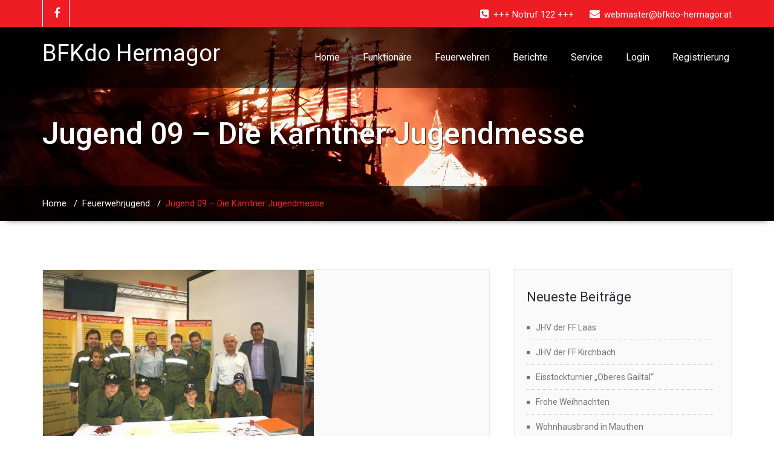

--- FILE ---
content_type: text/html; charset=UTF-8
request_url: https://bfkdo-hermagor.at/2009/09/20/jugend-09-die-kaerntner-jugendmesse/
body_size: 21882
content:
<!DOCTYPE html PUBLIC "-//W3C//DTD XHTML 1.0 Strict//EN" "http://www.w3.org/TR/xhtml1/DTD/xhtml1-strict.dtd"><html xmlns="http://www.w3.org/1999/xhtml" lang="de"><head> <!--[if IE]><meta http-equiv="X-UA-Compatible" content="IE=edge,chrome=1"> <![endif]--><meta http-equiv="Content-Type" content="text/html; charset=utf-8" /><meta name="viewport" content="width=device-width, initial-scale=1.0" /><meta name="generator" content="WordPress 6.9" /><link rel="profile" href="http://gmpg.org/xfn/11" /><link rel="shortcut icon" href="https://bfkdo-hermagor.at/wp-content/uploads/2021/12/logo.jpg" /> <script defer src="[data-uri]"></script> <script defer type="text/javascript"
		id="Cookiebot"
		src="https://consent.cookiebot.com/uc.js"
		data-implementation="wp"
		data-cbid="fdea19e0-cdc8-4f11-a839-7b5a2935073f"
						data-culture="DE"
				data-blockingmode="auto"
	></script> <title>Jugend 09 &#8211; Die Kärntner Jugendmesse &#8211; BFKdo Hermagor</title><style>/****** custom typography *********/ 
 .home-blog-description p,
 .portfolio-detail-description p,
 .blog-post-title-wrapper-full p,
 .blog-post-title-wrapper p
 {
	font-size:16px ;
	font-family:'Roboto' !important;
	font-weight:RobotoRegular ;
	font-style: ;
	line-height:21px ;
	
}
/*** Menu title */
.navbar .navbar-nav > li > a{
	font-size:16px !important;
	font-family:'Roboto' !important;
	font-style: !important;
	font-weight:RobotoRegular !important;
}
/*** post and Page title */
.blog-post-title-wrapper h2, .blog-post-title-wrapper-full h2 {
	font-size:20px;
	font-family:'Roboto' !important;
	font-weight:RobotoLight;
	font-style:;
}
/*** service title */
.service-area h2
{
	font-size:20px;
	font-family:'Roboto' !important;
	font-weight:RobotoRegular;
	font-style:;
}

/******** portfolio title ********/
.main-portfolio-showcase .main-portfolio-showcase-detail h4  { 
	font-size:18px;
	font-family:'Roboto' !important;
	font-weight:RobotoMedium;
	font-style:;
}
/******* footer widget title*********/
.footer_widget_title,
.sidebar-widget-title h2{
	font-size:20px;
	font-family:'Roboto' !important;
	font-weight:RobotoRegular;
	font-style:;
}
.callout-section h3{
	font-size:24px;
	font-family:'Roboto' !important;
	font-weight:RobotoLight;
	font-style:;
}
.callout-section p{
	font-size:15px;
	font-family:'Roboto' !important;
	font-weight:RobotoRegular;
	font-style:;
}
.callout-section a {	
	font-size:18px;
	font-family:'Roboto' !important;
	font-weight:RobotoRegular;
	font-style:;
}</style><meta name='robots' content='max-image-preview:large' /><link rel='dns-prefetch' href='//stats.wp.com' /><link rel='dns-prefetch' href='//fonts.googleapis.com' /><link rel='dns-prefetch' href='//widgets.wp.com' /><link rel='dns-prefetch' href='//s0.wp.com' /><link rel='dns-prefetch' href='//0.gravatar.com' /><link rel='dns-prefetch' href='//1.gravatar.com' /><link rel='dns-prefetch' href='//2.gravatar.com' /><link rel="alternate" type="application/rss+xml" title="BFKdo Hermagor &raquo; Feed" href="https://bfkdo-hermagor.at/feed/" /><link rel="alternate" type="application/rss+xml" title="BFKdo Hermagor &raquo; Kommentar-Feed" href="https://bfkdo-hermagor.at/comments/feed/" /><link rel="alternate" title="oEmbed (JSON)" type="application/json+oembed" href="https://bfkdo-hermagor.at/wp-json/oembed/1.0/embed?url=https%3A%2F%2Fbfkdo-hermagor.at%2F2009%2F09%2F20%2Fjugend-09-die-kaerntner-jugendmesse%2F" /><link rel="alternate" title="oEmbed (XML)" type="text/xml+oembed" href="https://bfkdo-hermagor.at/wp-json/oembed/1.0/embed?url=https%3A%2F%2Fbfkdo-hermagor.at%2F2009%2F09%2F20%2Fjugend-09-die-kaerntner-jugendmesse%2F&#038;format=xml" /><style id='wp-img-auto-sizes-contain-inline-css' type='text/css'>img:is([sizes=auto i],[sizes^="auto," i]){contain-intrinsic-size:3000px 1500px}
/*# sourceURL=wp-img-auto-sizes-contain-inline-css */</style><link rel='stylesheet' id='sdm-styles-css' href='https://bfkdo-hermagor.at/wp-content/cache/autoptimize/css/autoptimize_single_5d2a1182998836eafc4197347695afe2.css?ver=6.9' type='text/css' media='all' /><link rel='stylesheet' id='jetpack_related-posts-css' href='https://bfkdo-hermagor.at/wp-content/cache/autoptimize/css/autoptimize_single_1aad49255938b135ec4f8b3ce93990bf.css?ver=20240116' type='text/css' media='all' /><style id='wp-emoji-styles-inline-css' type='text/css'>img.wp-smiley, img.emoji {
		display: inline !important;
		border: none !important;
		box-shadow: none !important;
		height: 1em !important;
		width: 1em !important;
		margin: 0 0.07em !important;
		vertical-align: -0.1em !important;
		background: none !important;
		padding: 0 !important;
	}
/*# sourceURL=wp-emoji-styles-inline-css */</style><style id='wp-block-library-inline-css' type='text/css'>/*<![CDATA[*/:root{--wp-block-synced-color:#7a00df;--wp-block-synced-color--rgb:122,0,223;--wp-bound-block-color:var(--wp-block-synced-color);--wp-editor-canvas-background:#ddd;--wp-admin-theme-color:#007cba;--wp-admin-theme-color--rgb:0,124,186;--wp-admin-theme-color-darker-10:#006ba1;--wp-admin-theme-color-darker-10--rgb:0,107,160.5;--wp-admin-theme-color-darker-20:#005a87;--wp-admin-theme-color-darker-20--rgb:0,90,135;--wp-admin-border-width-focus:2px}@media (min-resolution:192dpi){:root{--wp-admin-border-width-focus:1.5px}}.wp-element-button{cursor:pointer}:root .has-very-light-gray-background-color{background-color:#eee}:root .has-very-dark-gray-background-color{background-color:#313131}:root .has-very-light-gray-color{color:#eee}:root .has-very-dark-gray-color{color:#313131}:root .has-vivid-green-cyan-to-vivid-cyan-blue-gradient-background{background:linear-gradient(135deg,#00d084,#0693e3)}:root .has-purple-crush-gradient-background{background:linear-gradient(135deg,#34e2e4,#4721fb 50%,#ab1dfe)}:root .has-hazy-dawn-gradient-background{background:linear-gradient(135deg,#faaca8,#dad0ec)}:root .has-subdued-olive-gradient-background{background:linear-gradient(135deg,#fafae1,#67a671)}:root .has-atomic-cream-gradient-background{background:linear-gradient(135deg,#fdd79a,#004a59)}:root .has-nightshade-gradient-background{background:linear-gradient(135deg,#330968,#31cdcf)}:root .has-midnight-gradient-background{background:linear-gradient(135deg,#020381,#2874fc)}:root{--wp--preset--font-size--normal:16px;--wp--preset--font-size--huge:42px}.has-regular-font-size{font-size:1em}.has-larger-font-size{font-size:2.625em}.has-normal-font-size{font-size:var(--wp--preset--font-size--normal)}.has-huge-font-size{font-size:var(--wp--preset--font-size--huge)}.has-text-align-center{text-align:center}.has-text-align-left{text-align:left}.has-text-align-right{text-align:right}.has-fit-text{white-space:nowrap!important}#end-resizable-editor-section{display:none}.aligncenter{clear:both}.items-justified-left{justify-content:flex-start}.items-justified-center{justify-content:center}.items-justified-right{justify-content:flex-end}.items-justified-space-between{justify-content:space-between}.screen-reader-text{border:0;clip-path:inset(50%);height:1px;margin:-1px;overflow:hidden;padding:0;position:absolute;width:1px;word-wrap:normal!important}.screen-reader-text:focus{background-color:#ddd;clip-path:none;color:#444;display:block;font-size:1em;height:auto;left:5px;line-height:normal;padding:15px 23px 14px;text-decoration:none;top:5px;width:auto;z-index:100000}html :where(.has-border-color){border-style:solid}html :where([style*=border-top-color]){border-top-style:solid}html :where([style*=border-right-color]){border-right-style:solid}html :where([style*=border-bottom-color]){border-bottom-style:solid}html :where([style*=border-left-color]){border-left-style:solid}html :where([style*=border-width]){border-style:solid}html :where([style*=border-top-width]){border-top-style:solid}html :where([style*=border-right-width]){border-right-style:solid}html :where([style*=border-bottom-width]){border-bottom-style:solid}html :where([style*=border-left-width]){border-left-style:solid}html :where(img[class*=wp-image-]){height:auto;max-width:100%}:where(figure){margin:0 0 1em}html :where(.is-position-sticky){--wp-admin--admin-bar--position-offset:var(--wp-admin--admin-bar--height,0px)}@media screen and (max-width:600px){html :where(.is-position-sticky){--wp-admin--admin-bar--position-offset:0px}}

/*# sourceURL=wp-block-library-inline-css *//*]]>*/</style><style id='global-styles-inline-css' type='text/css'>/*<![CDATA[*/:root{--wp--preset--aspect-ratio--square: 1;--wp--preset--aspect-ratio--4-3: 4/3;--wp--preset--aspect-ratio--3-4: 3/4;--wp--preset--aspect-ratio--3-2: 3/2;--wp--preset--aspect-ratio--2-3: 2/3;--wp--preset--aspect-ratio--16-9: 16/9;--wp--preset--aspect-ratio--9-16: 9/16;--wp--preset--color--black: #000000;--wp--preset--color--cyan-bluish-gray: #abb8c3;--wp--preset--color--white: #ffffff;--wp--preset--color--pale-pink: #f78da7;--wp--preset--color--vivid-red: #cf2e2e;--wp--preset--color--luminous-vivid-orange: #ff6900;--wp--preset--color--luminous-vivid-amber: #fcb900;--wp--preset--color--light-green-cyan: #7bdcb5;--wp--preset--color--vivid-green-cyan: #00d084;--wp--preset--color--pale-cyan-blue: #8ed1fc;--wp--preset--color--vivid-cyan-blue: #0693e3;--wp--preset--color--vivid-purple: #9b51e0;--wp--preset--gradient--vivid-cyan-blue-to-vivid-purple: linear-gradient(135deg,rgb(6,147,227) 0%,rgb(155,81,224) 100%);--wp--preset--gradient--light-green-cyan-to-vivid-green-cyan: linear-gradient(135deg,rgb(122,220,180) 0%,rgb(0,208,130) 100%);--wp--preset--gradient--luminous-vivid-amber-to-luminous-vivid-orange: linear-gradient(135deg,rgb(252,185,0) 0%,rgb(255,105,0) 100%);--wp--preset--gradient--luminous-vivid-orange-to-vivid-red: linear-gradient(135deg,rgb(255,105,0) 0%,rgb(207,46,46) 100%);--wp--preset--gradient--very-light-gray-to-cyan-bluish-gray: linear-gradient(135deg,rgb(238,238,238) 0%,rgb(169,184,195) 100%);--wp--preset--gradient--cool-to-warm-spectrum: linear-gradient(135deg,rgb(74,234,220) 0%,rgb(151,120,209) 20%,rgb(207,42,186) 40%,rgb(238,44,130) 60%,rgb(251,105,98) 80%,rgb(254,248,76) 100%);--wp--preset--gradient--blush-light-purple: linear-gradient(135deg,rgb(255,206,236) 0%,rgb(152,150,240) 100%);--wp--preset--gradient--blush-bordeaux: linear-gradient(135deg,rgb(254,205,165) 0%,rgb(254,45,45) 50%,rgb(107,0,62) 100%);--wp--preset--gradient--luminous-dusk: linear-gradient(135deg,rgb(255,203,112) 0%,rgb(199,81,192) 50%,rgb(65,88,208) 100%);--wp--preset--gradient--pale-ocean: linear-gradient(135deg,rgb(255,245,203) 0%,rgb(182,227,212) 50%,rgb(51,167,181) 100%);--wp--preset--gradient--electric-grass: linear-gradient(135deg,rgb(202,248,128) 0%,rgb(113,206,126) 100%);--wp--preset--gradient--midnight: linear-gradient(135deg,rgb(2,3,129) 0%,rgb(40,116,252) 100%);--wp--preset--font-size--small: 13px;--wp--preset--font-size--medium: 20px;--wp--preset--font-size--large: 36px;--wp--preset--font-size--x-large: 42px;--wp--preset--spacing--20: 0.44rem;--wp--preset--spacing--30: 0.67rem;--wp--preset--spacing--40: 1rem;--wp--preset--spacing--50: 1.5rem;--wp--preset--spacing--60: 2.25rem;--wp--preset--spacing--70: 3.38rem;--wp--preset--spacing--80: 5.06rem;--wp--preset--shadow--natural: 6px 6px 9px rgba(0, 0, 0, 0.2);--wp--preset--shadow--deep: 12px 12px 50px rgba(0, 0, 0, 0.4);--wp--preset--shadow--sharp: 6px 6px 0px rgba(0, 0, 0, 0.2);--wp--preset--shadow--outlined: 6px 6px 0px -3px rgb(255, 255, 255), 6px 6px rgb(0, 0, 0);--wp--preset--shadow--crisp: 6px 6px 0px rgb(0, 0, 0);}:where(.is-layout-flex){gap: 0.5em;}:where(.is-layout-grid){gap: 0.5em;}body .is-layout-flex{display: flex;}.is-layout-flex{flex-wrap: wrap;align-items: center;}.is-layout-flex > :is(*, div){margin: 0;}body .is-layout-grid{display: grid;}.is-layout-grid > :is(*, div){margin: 0;}:where(.wp-block-columns.is-layout-flex){gap: 2em;}:where(.wp-block-columns.is-layout-grid){gap: 2em;}:where(.wp-block-post-template.is-layout-flex){gap: 1.25em;}:where(.wp-block-post-template.is-layout-grid){gap: 1.25em;}.has-black-color{color: var(--wp--preset--color--black) !important;}.has-cyan-bluish-gray-color{color: var(--wp--preset--color--cyan-bluish-gray) !important;}.has-white-color{color: var(--wp--preset--color--white) !important;}.has-pale-pink-color{color: var(--wp--preset--color--pale-pink) !important;}.has-vivid-red-color{color: var(--wp--preset--color--vivid-red) !important;}.has-luminous-vivid-orange-color{color: var(--wp--preset--color--luminous-vivid-orange) !important;}.has-luminous-vivid-amber-color{color: var(--wp--preset--color--luminous-vivid-amber) !important;}.has-light-green-cyan-color{color: var(--wp--preset--color--light-green-cyan) !important;}.has-vivid-green-cyan-color{color: var(--wp--preset--color--vivid-green-cyan) !important;}.has-pale-cyan-blue-color{color: var(--wp--preset--color--pale-cyan-blue) !important;}.has-vivid-cyan-blue-color{color: var(--wp--preset--color--vivid-cyan-blue) !important;}.has-vivid-purple-color{color: var(--wp--preset--color--vivid-purple) !important;}.has-black-background-color{background-color: var(--wp--preset--color--black) !important;}.has-cyan-bluish-gray-background-color{background-color: var(--wp--preset--color--cyan-bluish-gray) !important;}.has-white-background-color{background-color: var(--wp--preset--color--white) !important;}.has-pale-pink-background-color{background-color: var(--wp--preset--color--pale-pink) !important;}.has-vivid-red-background-color{background-color: var(--wp--preset--color--vivid-red) !important;}.has-luminous-vivid-orange-background-color{background-color: var(--wp--preset--color--luminous-vivid-orange) !important;}.has-luminous-vivid-amber-background-color{background-color: var(--wp--preset--color--luminous-vivid-amber) !important;}.has-light-green-cyan-background-color{background-color: var(--wp--preset--color--light-green-cyan) !important;}.has-vivid-green-cyan-background-color{background-color: var(--wp--preset--color--vivid-green-cyan) !important;}.has-pale-cyan-blue-background-color{background-color: var(--wp--preset--color--pale-cyan-blue) !important;}.has-vivid-cyan-blue-background-color{background-color: var(--wp--preset--color--vivid-cyan-blue) !important;}.has-vivid-purple-background-color{background-color: var(--wp--preset--color--vivid-purple) !important;}.has-black-border-color{border-color: var(--wp--preset--color--black) !important;}.has-cyan-bluish-gray-border-color{border-color: var(--wp--preset--color--cyan-bluish-gray) !important;}.has-white-border-color{border-color: var(--wp--preset--color--white) !important;}.has-pale-pink-border-color{border-color: var(--wp--preset--color--pale-pink) !important;}.has-vivid-red-border-color{border-color: var(--wp--preset--color--vivid-red) !important;}.has-luminous-vivid-orange-border-color{border-color: var(--wp--preset--color--luminous-vivid-orange) !important;}.has-luminous-vivid-amber-border-color{border-color: var(--wp--preset--color--luminous-vivid-amber) !important;}.has-light-green-cyan-border-color{border-color: var(--wp--preset--color--light-green-cyan) !important;}.has-vivid-green-cyan-border-color{border-color: var(--wp--preset--color--vivid-green-cyan) !important;}.has-pale-cyan-blue-border-color{border-color: var(--wp--preset--color--pale-cyan-blue) !important;}.has-vivid-cyan-blue-border-color{border-color: var(--wp--preset--color--vivid-cyan-blue) !important;}.has-vivid-purple-border-color{border-color: var(--wp--preset--color--vivid-purple) !important;}.has-vivid-cyan-blue-to-vivid-purple-gradient-background{background: var(--wp--preset--gradient--vivid-cyan-blue-to-vivid-purple) !important;}.has-light-green-cyan-to-vivid-green-cyan-gradient-background{background: var(--wp--preset--gradient--light-green-cyan-to-vivid-green-cyan) !important;}.has-luminous-vivid-amber-to-luminous-vivid-orange-gradient-background{background: var(--wp--preset--gradient--luminous-vivid-amber-to-luminous-vivid-orange) !important;}.has-luminous-vivid-orange-to-vivid-red-gradient-background{background: var(--wp--preset--gradient--luminous-vivid-orange-to-vivid-red) !important;}.has-very-light-gray-to-cyan-bluish-gray-gradient-background{background: var(--wp--preset--gradient--very-light-gray-to-cyan-bluish-gray) !important;}.has-cool-to-warm-spectrum-gradient-background{background: var(--wp--preset--gradient--cool-to-warm-spectrum) !important;}.has-blush-light-purple-gradient-background{background: var(--wp--preset--gradient--blush-light-purple) !important;}.has-blush-bordeaux-gradient-background{background: var(--wp--preset--gradient--blush-bordeaux) !important;}.has-luminous-dusk-gradient-background{background: var(--wp--preset--gradient--luminous-dusk) !important;}.has-pale-ocean-gradient-background{background: var(--wp--preset--gradient--pale-ocean) !important;}.has-electric-grass-gradient-background{background: var(--wp--preset--gradient--electric-grass) !important;}.has-midnight-gradient-background{background: var(--wp--preset--gradient--midnight) !important;}.has-small-font-size{font-size: var(--wp--preset--font-size--small) !important;}.has-medium-font-size{font-size: var(--wp--preset--font-size--medium) !important;}.has-large-font-size{font-size: var(--wp--preset--font-size--large) !important;}.has-x-large-font-size{font-size: var(--wp--preset--font-size--x-large) !important;}
/*# sourceURL=global-styles-inline-css *//*]]>*/</style><style id='classic-theme-styles-inline-css' type='text/css'>/*! This file is auto-generated */
.wp-block-button__link{color:#fff;background-color:#32373c;border-radius:9999px;box-shadow:none;text-decoration:none;padding:calc(.667em + 2px) calc(1.333em + 2px);font-size:1.125em}.wp-block-file__button{background:#32373c;color:#fff;text-decoration:none}
/*# sourceURL=/wp-includes/css/classic-themes.min.css */</style><link rel='stylesheet' id='wpos-slick-style-css' href='https://bfkdo-hermagor.at/wp-content/cache/autoptimize/css/autoptimize_single_144b2dcf82ceefaa126082688c60dd15.css?ver=3.7.1' type='text/css' media='all' /><link rel='stylesheet' id='wppsac-public-style-css' href='https://bfkdo-hermagor.at/wp-content/cache/autoptimize/css/autoptimize_single_1751099ee94b7c7f0252606a8515999c.css?ver=3.7.1' type='text/css' media='all' /><link rel='stylesheet' id='wallstreet-style-css' href='https://bfkdo-hermagor.at/wp-content/cache/autoptimize/css/autoptimize_single_f920255fcc57ffaaf8cf41a6366fc195.css?ver=6.9' type='text/css' media='all' /><link rel='stylesheet' id='wallstreet-bootstrap-css' href='https://bfkdo-hermagor.at/wp-content/cache/autoptimize/css/autoptimize_single_682d8053ea65fdff1bd523530d2bf6f9.css?ver=6.9' type='text/css' media='all' /><link rel='stylesheet' id='wallstreet-default-css' href='https://bfkdo-hermagor.at/wp-content/cache/autoptimize/css/autoptimize_single_f7311b65785ec97cd7e20057488b29c7.css?ver=6.9' type='text/css' media='all' /><link rel='stylesheet' id='theme-menu-css' href='https://bfkdo-hermagor.at/wp-content/cache/autoptimize/css/autoptimize_single_f9291318be0f161524999c2c8f380e3e.css?ver=6.9' type='text/css' media='all' /><link rel='stylesheet' id='media-responsive-css' href='https://bfkdo-hermagor.at/wp-content/cache/autoptimize/css/autoptimize_single_58339b75472242d802a51297511bcfe0.css?ver=6.9' type='text/css' media='all' /><link rel='stylesheet' id='font-awesome-min-css' href='https://bfkdo-hermagor.at/wp-content/themes/wallstreet-pro/css/font-awesome/css/font-awesome.min.css?ver=6.9' type='text/css' media='all' /><link rel='stylesheet' id='tool-tip-css' href='https://bfkdo-hermagor.at/wp-content/cache/autoptimize/css/autoptimize_single_d63cd31609fd5a9d8ac09cf825a46a63.css?ver=6.9' type='text/css' media='all' /><link rel='stylesheet' id='spicy-fonts-css' href='//fonts.googleapis.com/css?family=Roboto%3A100%2C300%2C400%2C500%2C700%7C900%7Citalic&#038;subset=latin%2Clatin-ext' type='text/css' media='all' /><link rel='stylesheet' id='jetpack_likes-css' href='https://bfkdo-hermagor.at/wp-content/cache/autoptimize/css/autoptimize_single_b52492a6b4ccc22922cc7f4ea36d305a.css?ver=15.3.1' type='text/css' media='all' /><link rel='stylesheet' id='slb_core-css' href='https://bfkdo-hermagor.at/wp-content/cache/autoptimize/css/autoptimize_single_a5bb779e3f9eef4a7dac11ff9eb10e19.css?ver=2.9.4' type='text/css' media='all' /><link rel='stylesheet' id='tablepress-default-css' href='https://bfkdo-hermagor.at/wp-content/cache/autoptimize/css/autoptimize_single_b1ac309167eaeb0c2e01367f9aada2a1.css?ver=3.2.5' type='text/css' media='all' /><style id='tablepress-default-inline-css' type='text/css'>.tablepress-id-1 tbody td{font-family:Tahoma;font-size:14px;font-weight:700;color:red}.tablepress-id-2 tbody td{font-family:Tahoma;font-size:14px;font-weight:700;color:#000}.tablepress-id-3 tbody td{font-family:Tahoma;font-size:14px;font-weight:700;color:#000}.tablepress-id-4 tbody td{font-family:Tahoma;font-size:14px;font-weight:700;color:#000}.tablepress-id-5 tbody td{font-family:Tahoma;font-size:14px;font-weight:700;color:#000}.tablepress-id-6 tbody td{font-family:Tahoma;font-size:14px;font-weight:700;color:#000}.tablepress-id-7 tbody td{font-family:Tahoma;font-size:14px;font-weight:700;color:#000}.tablepress-id-8 tbody td{font-family:Tahoma;font-size:14px;font-weight:700;color:#000}
/*# sourceURL=tablepress-default-inline-css */</style><link rel='stylesheet' id='tmm-css' href='https://bfkdo-hermagor.at/wp-content/cache/autoptimize/css/autoptimize_single_51546c7eb7ada5c4351812d5da9b6c9c.css?ver=6.9' type='text/css' media='all' /><link rel='stylesheet' id='sharedaddy-css' href='https://bfkdo-hermagor.at/wp-content/cache/autoptimize/css/autoptimize_single_082b32bdcdd061b3a1b9b543a6429820.css?ver=15.3.1' type='text/css' media='all' /><link rel='stylesheet' id='social-logos-css' href='https://bfkdo-hermagor.at/wp-content/plugins/jetpack/_inc/social-logos/social-logos.min.css?ver=15.3.1' type='text/css' media='all' /><link rel='stylesheet' id='wppb_stylesheet-css' href='https://bfkdo-hermagor.at/wp-content/cache/autoptimize/css/autoptimize_single_31d4f92b15c3f6fe26c93a20e6d99057.css?ver=3.15.2' type='text/css' media='all' /> <script defer id="jetpack_related-posts-js-extra" src="[data-uri]"></script> <script defer type="text/javascript" src="https://bfkdo-hermagor.at/wp-content/plugins/jetpack/_inc/build/related-posts/related-posts.min.js?ver=20240116" id="jetpack_related-posts-js"></script> <script defer type="text/javascript" src="https://bfkdo-hermagor.at/wp-includes/js/jquery/jquery.min.js?ver=3.7.1" id="jquery-core-js"></script> <script defer type="text/javascript" src="https://bfkdo-hermagor.at/wp-includes/js/jquery/jquery-migrate.min.js?ver=3.4.1" id="jquery-migrate-js"></script> <script defer id="sdm-scripts-js-extra" src="[data-uri]"></script> <script defer type="text/javascript" src="https://bfkdo-hermagor.at/wp-content/cache/autoptimize/js/autoptimize_single_01edcad13933979908f15fc2dca5c3c9.js?ver=6.9" id="sdm-scripts-js"></script> <script defer type="text/javascript" src="https://bfkdo-hermagor.at/wp-content/cache/autoptimize/js/autoptimize_single_173d7e4af992022ee8030447519e7f08.js?ver=6.9" id="menu-js"></script> <script defer type="text/javascript" src="https://bfkdo-hermagor.at/wp-content/themes/wallstreet-pro/js/bootstrap.min.js?ver=6.9" id="bootstrap-js"></script> <link rel="https://api.w.org/" href="https://bfkdo-hermagor.at/wp-json/" /><link rel="alternate" title="JSON" type="application/json" href="https://bfkdo-hermagor.at/wp-json/wp/v2/posts/1589" /><link rel="EditURI" type="application/rsd+xml" title="RSD" href="https://bfkdo-hermagor.at/xmlrpc.php?rsd" /><meta name="generator" content="WordPress 6.9" /><link rel="canonical" href="https://bfkdo-hermagor.at/2009/09/20/jugend-09-die-kaerntner-jugendmesse/" /><link rel='shortlink' href='https://bfkdo-hermagor.at/?p=1589' /> <script defer src="[data-uri]"></script> <style>img#wpstats{display:none}</style><meta property="og:type" content="article" /><meta property="og:title" content="Jugend 09 &#8211; Die Kärntner Jugendmesse" /><meta property="og:url" content="https://bfkdo-hermagor.at/2009/09/20/jugend-09-die-kaerntner-jugendmesse/" /><meta property="og:description" content="Anl&auml;sslich der Klagenfurter Herbstmesse, konnte sich dank des Landesjugendreferates auch erstmalig die Feuerwehrjugend aus ganz K&auml;rnten gemeinsam mit anderen Jugendorganisationen pr&auml;…" /><meta property="article:published_time" content="2009-09-20T21:39:20+00:00" /><meta property="article:modified_time" content="2022-01-28T19:35:42+00:00" /><meta property="og:site_name" content="BFKdo Hermagor" /><meta property="og:image" content="https://bfkdo-hermagor.at/wp-content/uploads/2009/09/090920_jugend_09_1.JPG" /><meta property="og:image:width" content="448" /><meta property="og:image:height" content="299" /><meta property="og:image:alt" content="" /><meta property="og:locale" content="de_DE" /><meta name="twitter:text:title" content="Jugend 09 &#8211; Die Kärntner Jugendmesse" /><meta name="twitter:image" content="https://bfkdo-hermagor.at/wp-content/uploads/2009/09/090920_jugend_09_1.JPG?w=640" /><meta name="twitter:card" content="summary_large_image" /><link rel="icon" href="https://bfkdo-hermagor.at/wp-content/uploads/2021/12/logo.jpg" sizes="32x32" /><link rel="icon" href="https://bfkdo-hermagor.at/wp-content/uploads/2021/12/logo.jpg" sizes="192x192" /><link rel="apple-touch-icon" href="https://bfkdo-hermagor.at/wp-content/uploads/2021/12/logo.jpg" /><meta name="msapplication-TileImage" content="https://bfkdo-hermagor.at/wp-content/uploads/2021/12/logo.jpg" /><style type="text/css" id="wp-custom-css">.footer-social-icons {
	margin-bottom: 50px;
}</style></head><body class="wp-singular post-template-default single single-post postid-1589 single-format-standard wp-theme-wallstreet-pro"><div class="header-top-area"><div class="container"><div class="row"><div class="col-sm-6"><ul class="head-contact-social"><li><a href="https://www.facebook.com/bfkdohermagor/" target='_blank' ><i class="fa fa-facebook"></i></a></li></ul></div><div class="col-sm-6"><ul class="head-contact-info"><li><i class="fa fa-phone-square"></i>+++ Notruf 122 +++</li><li><i class="fa fa-envelope"></i>webmaster@bfkdo-hermagor.at</li></ul></div></div></div></div><div class="navbar navbar-wrapper navbar-inverse navbar-static-top" role="navigation"><div class="container"><div class="navbar-header"> <a class="navbar-brand" href="https://bfkdo-hermagor.at/"><div class=wallstreet_title_head>BFKdo Hermagor</div> </a> </a> <button type="button" class="navbar-toggle" data-toggle="collapse" data-target="#bs-example-navbar-collapse-1"> <span class="sr-only">Toggle navigation</span> <span class="icon-bar"></span> <span class="icon-bar"></span> <span class="icon-bar"></span> </button></div><div class="collapse navbar-collapse" id="bs-example-navbar-collapse-1"><ul id="menu-hauptmenue" class="nav navbar-nav navbar-right"><li id="menu-item-218" class="menu-item menu-item-type-custom menu-item-object-custom menu-item-home menu-item-218"><a href="https://bfkdo-hermagor.at">Home</a></li><li id="menu-item-375" class="menu-item menu-item-type-custom menu-item-object-custom menu-item-has-children menu-item-375 dropdown"><a href="#">Funktionäre<b class=""></b></a><ul class="dropdown-menu"><li id="menu-item-76" class="menu-item menu-item-type-post_type menu-item-object-page menu-item-76"><a href="https://bfkdo-hermagor.at/bezirksfeuerwehrausschuss/">Bezirksfeuerwehrausschuss</a></li><li id="menu-item-188" class="menu-item menu-item-type-post_type menu-item-object-page menu-item-188"><a href="https://bfkdo-hermagor.at/ausbildner/">Ausbildungsteam</a></li><li id="menu-item-187" class="menu-item menu-item-type-post_type menu-item-object-page menu-item-187"><a href="https://bfkdo-hermagor.at/bewerter/">Bewerter</a></li><li id="menu-item-186" class="menu-item menu-item-type-post_type menu-item-object-page menu-item-186"><a href="https://bfkdo-hermagor.at/flughelfer/">Flughelfer</a></li><li id="menu-item-185" class="menu-item menu-item-type-post_type menu-item-object-page menu-item-185"><a href="https://bfkdo-hermagor.at/oea-team/">ÖA-Team</a></li><li id="menu-item-10092" class="menu-item menu-item-type-post_type menu-item-object-page menu-item-10092"><a href="https://bfkdo-hermagor.at/ats-beauftragte/">ATS-Beauftragte</a></li></ul></li><li id="menu-item-649" class="menu-item menu-item-type-custom menu-item-object-custom menu-item-has-children menu-item-649 dropdown"><a href="#">Feuerwehren<b class=""></b></a><ul class="dropdown-menu"><li id="menu-item-687" class="menu-item menu-item-type-post_type menu-item-object-page menu-item-687"><a href="https://bfkdo-hermagor.at/feuerwehren-abschnitt-oberes-gailtal/">Abschnitt „Oberes Gailtal“</a></li><li id="menu-item-697" class="menu-item menu-item-type-post_type menu-item-object-page menu-item-697"><a href="https://bfkdo-hermagor.at/feuerwehren-abschnitt-unteres-gailtal/">Abschnitt „Unteres Gailtal“</a></li></ul></li><li id="menu-item-734" class="menu-item menu-item-type-custom menu-item-object-custom menu-item-has-children menu-item-734 dropdown"><a href="#">Berichte<b class=""></b></a><ul class="dropdown-menu"><li id="menu-item-193" class="menu-item menu-item-type-taxonomy menu-item-object-category menu-item-193"><a href="https://bfkdo-hermagor.at/category/einsaetze/">Einsätze</a></li><li id="menu-item-196" class="menu-item menu-item-type-taxonomy menu-item-object-category menu-item-196"><a href="https://bfkdo-hermagor.at/category/uebungen/">Übungen</a></li><li id="menu-item-192" class="menu-item menu-item-type-taxonomy menu-item-object-category menu-item-has-children menu-item-192 dropdown-submenu"><a href="https://bfkdo-hermagor.at/category/bewerbe/">Bewerbe</a><ul class="dropdown-menu"><li id="menu-item-10374" class="menu-item menu-item-type-taxonomy menu-item-object-category menu-item-10374"><a href="https://bfkdo-hermagor.at/category/bewerbe/bewerbsergebnisse/">Bewerbsergebnisse</a></li></ul></li><li id="menu-item-197" class="menu-item menu-item-type-taxonomy menu-item-object-category menu-item-197"><a href="https://bfkdo-hermagor.at/category/veranstaltungen/">Veranstaltungen</a></li><li id="menu-item-194" class="menu-item menu-item-type-taxonomy menu-item-object-category current-post-ancestor current-menu-parent current-post-parent menu-item-194"><a href="https://bfkdo-hermagor.at/category/feuerwehrjugend/">Feuerwehrjugend</a></li><li id="menu-item-195" class="menu-item menu-item-type-taxonomy menu-item-object-category menu-item-195"><a href="https://bfkdo-hermagor.at/category/sonstiges/">Sonstiges</a></li></ul></li><li id="menu-item-376" class="menu-item menu-item-type-custom menu-item-object-custom menu-item-has-children menu-item-376 dropdown"><a href="#">Service<b class=""></b></a><ul class="dropdown-menu"><li id="menu-item-383" class="menu-item menu-item-type-post_type menu-item-object-page menu-item-383"><a href="https://bfkdo-hermagor.at/terminkalender/">Terminkalender</a></li><li id="menu-item-345" class="menu-item menu-item-type-post_type menu-item-object-page menu-item-has-children menu-item-345 dropdown-submenu"><a href="https://bfkdo-hermagor.at/downloads/">Downloads</a><ul class="dropdown-menu"><li id="menu-item-335" class="menu-item menu-item-type-post_type menu-item-object-page menu-item-335"><a href="https://bfkdo-hermagor.at/interner-bereich/">Interner Bereich</a></li></ul></li><li id="menu-item-613" class="menu-item menu-item-type-post_type menu-item-object-page menu-item-613"><a href="https://bfkdo-hermagor.at/bilderalben/">Bilderalben</a></li><li id="menu-item-546" class="menu-item menu-item-type-taxonomy menu-item-object-category menu-item-has-children menu-item-546 dropdown-submenu"><a href="https://bfkdo-hermagor.at/category/infos/">Infos</a><ul class="dropdown-menu"><li id="menu-item-14151" class="menu-item menu-item-type-taxonomy menu-item-object-category menu-item-14151"><a href="https://bfkdo-hermagor.at/category/infos/infos-atemschutz/">Infos &#8211; Atemschutz</a></li><li id="menu-item-14152" class="menu-item menu-item-type-taxonomy menu-item-object-category menu-item-14152"><a href="https://bfkdo-hermagor.at/category/infos/infos-ausbildung/">Infos &#8211; Ausbildung</a></li><li id="menu-item-14153" class="menu-item menu-item-type-taxonomy menu-item-object-category menu-item-14153"><a href="https://bfkdo-hermagor.at/category/infos/infos-bewerbe/">Infos &#8211; Bewerbe</a></li><li id="menu-item-14154" class="menu-item menu-item-type-taxonomy menu-item-object-category menu-item-14154"><a href="https://bfkdo-hermagor.at/category/infos/infos-klfv/">Infos &#8211; KLFV</a></li></ul></li><li id="menu-item-10055" class="menu-item menu-item-type-custom menu-item-object-custom menu-item-10055"><a target="_blank" href="https://mpfeuer-vp.webservices.mpsoft4u.info/kaernten/login/">Veranstaltungsportal</a></li><li id="menu-item-10053" class="menu-item menu-item-type-custom menu-item-object-custom menu-item-10053"><a target="_blank" href="https://tinyurl.com/alb2025-04">Dashboard ALB Waidegg</a></li></ul></li><li id="menu-item-11604" class="menu-item menu-item-type-post_type menu-item-object-page menu-item-11604"><a href="https://bfkdo-hermagor.at/log-in/">Login</a></li><li id="menu-item-11603" class="menu-item menu-item-type-post_type menu-item-object-page menu-item-11603"><a href="https://bfkdo-hermagor.at/register/">Registrierung</a></li></ul></div></nav></div></div><div class="page-mycarousel"> <img src="https://bfkdo-hermagor.at/wp-content/uploads/2022/01/Header.jpg" class="img-responsive header-img"><div class="container page-title-col"><div class="row"><div class="col-md-12 col-sm-12"><h1>Jugend 09 &#8211; Die Kärntner Jugendmesse</h1></div></div></div><div class="page-breadcrumbs"><div class="container"><div class="row"><div class="col-md-12"><ol class="breadcrumbs"><li><a href="https://bfkdo-hermagor.at">Home</a> &nbsp &#47; &nbsp<a href="https://bfkdo-hermagor.at/category/feuerwehrjugend/">Feuerwehrjugend</a> &nbsp &#47; &nbsp<li class="active">Jugend 09 &#8211; Die Kärntner Jugendmesse</li></li></ol></div></div></div></div></div><div class="container"><div class="row"><div class="col-md-8"><div id="post-1589" class="blog-detail-section post-1589 post type-post status-publish format-standard has-post-thumbnail hentry category-feuerwehrjugend"><div class="blog-post-img"> <img width="448" height="299" src="https://bfkdo-hermagor.at/wp-content/uploads/2009/09/090920_jugend_09_1.JPG" class="img-responsive attachment-post-thumbnail wp-post-image" alt="" decoding="async" fetchpriority="high" srcset="https://bfkdo-hermagor.at/wp-content/uploads/2009/09/090920_jugend_09_1.JPG 448w, https://bfkdo-hermagor.at/wp-content/uploads/2009/09/090920_jugend_09_1-300x200.jpg 300w" sizes="(max-width: 448px) 100vw, 448px" /></div><div class="clear"></div><div class="blog-post-title"><div class="blog-post-date"><span class="date">20<small>Sep.</small></span> <span class="comment"><i class="fa fa-comment"></i>0</span></div><div class="blog-post-title-wrapper"><h2><a href="https://bfkdo-hermagor.at/2009/09/20/jugend-09-die-kaerntner-jugendmesse/">Jugend 09 &#8211; Die Kärntner Jugendmesse</a></h2><p class="MsoNormal" style="margin: 0cm 0cm 0pt;"><font size="3" face="Times New Roman" color="#000000"><img decoding="async" class=" alignleft size-full wp-image-1584" hspace="5" border="0" align="left" width="120" alt="" src="https://bfkdo-hermagor.at/bfkdohe/wp-content/uploads/2009/09/090920_jugend_09_1.JPG" srcset="https://bfkdo-hermagor.at/wp-content/uploads/2009/09/090920_jugend_09_1.JPG 448w, https://bfkdo-hermagor.at/wp-content/uploads/2009/09/090920_jugend_09_1-300x200.jpg 300w" sizes="(max-width: 448px) 100vw, 448px" /></font>Anl&auml;sslich der Klagenfurter Herbstmesse, konnte sich dank des Landesjugendreferates auch erstmalig die Feuerwehrjugend aus ganz K&auml;rnten gemeinsam mit anderen Jugendorganisationen pr&auml;sentieren.</p><p class="MsoNormal" style="margin: 0cm 0cm 0pt;">&nbsp;</p><p class="MsoNormal" style="margin: 0cm 0cm 0pt;">&nbsp;</p><p><span id="more-1589"></span></p><p class="MsoNormal" style="margin: 0cm 0cm 0pt;">&nbsp;</p><p class="MsoNormal" style="margin: 0cm 0cm 0pt;">&nbsp;</p><p class="MsoNormal" style="margin: 0cm 0cm 0pt;">&nbsp;</p><p class="MsoNormal" style="margin: 0cm 0cm 0pt;">Den Informationsstand betreuten der Landesjugendbeauftragte ABI Gerhard Scheiber und BI Wolfgang Greier, beide vom K&auml;rntner Landesfeuerwehrverband, gemeinsam mit den aus ganz K&auml;rnten angereisten Feuerwehrjugendmitgliedern und deren Betreuern, vom 17. bis 20. September in der Messehalle 1 in Klagenfurt.&nbsp;&nbsp;</p><p class="MsoNormal" style="margin: 0cm 0cm 0pt;">&nbsp;</p><p class="MsoNormal" style="margin: 0cm 0cm 0pt;">Vormittags mit 3 Jugendbetreuer besetzt, Nachmittags kamen noch 5 bis 8 Jugendliche dazu, erf&uuml;llte man den Infostand mit jugendlicher Frische.</p><p class="MsoNormal" style="margin: 0cm 0cm 0pt;">&nbsp;</p><p class="MsoNormal" style="margin: 0cm 0cm 0pt;"> &nbsp;</p><p align="center" class="MsoNormal" style="margin: 0cm 0cm 0pt;"><img decoding="async" class=" size-full wp-image-1584" border="0" alt="" src="https://bfkdo-hermagor.at/bfkdohe/wp-content/uploads/2009/09/090920_jugend_09_1.JPG" width="448" height="299" srcset="https://bfkdo-hermagor.at/wp-content/uploads/2009/09/090920_jugend_09_1.JPG 448w, https://bfkdo-hermagor.at/wp-content/uploads/2009/09/090920_jugend_09_1-300x200.jpg 300w" sizes="(max-width: 448px) 100vw, 448px" /></p><p align="center" class="MsoNormal" style="margin: 0cm 0cm 0pt;">Die am 17. September nachmittags eingeteilte Informationscrew der Feuerwehrjugend des Bezirkes Hermagor<br /> und&nbsp; Klagenfurt Stadt, mit Landesjugendchef ABI Gerhard Scheiber und Peter Plunger, rechts im Bild.</p><p class="MsoNormal" style="margin: 0cm 0cm 0pt;">&nbsp;</p><p class="MsoNormal" style="margin: 0cm 0cm 0pt;">&nbsp;</p><p class="MsoNormal" style="margin: 0cm 0cm 0pt;">&nbsp;</p><p class="MsoNormal" style="margin: 0cm 0cm 0pt;">Die Feuerwehrjugend des Bezirkes Hermagor war am Donnerstag, dem 17. September von 13.00 Uhr bis 18.30 Uhr beim Infostand eingeteilt. BJB BI Hannes Santner, LM Heinz Wernitznigg, FJM Patrick Bl&uuml;ml von der&nbsp; FJ Hermagor, BI Gerhard M&ouml;rtl, FJM Patrick M&ouml;rtl von der FJ St.Stefan/Gail, und Jugendbetreuer HLM Franz Pfaffenberger von der FJ Mitschig, sowie ein Betreuer und drei Feuerwehrjugendmitglieder der FF Haidach/Klagenfurt, sorgten f&uuml;r allerlei Informationen der Nachwuchsschmiede an die Messebesucher an diesem Nachmittag.</p><p class="MsoNormal" style="margin: 0cm 0cm 0pt;">&nbsp;</p><p class="MsoNormal" style="margin: 0cm 0cm 0pt;">&nbsp;</p><p class="MsoNormal" style="margin: 0cm 0cm 0pt;">&nbsp;</p><p align="center" class="MsoNormal" style="margin: 0cm 0cm 0pt;"><img decoding="async" class=" size-full wp-image-1585" border="0" src="https://bfkdo-hermagor.at/bfkdohe/wp-content/uploads/2009/09/090920_jugend_09_2.JPG" alt="" width="448" height="336" srcset="https://bfkdo-hermagor.at/wp-content/uploads/2009/09/090920_jugend_09_2.JPG 448w, https://bfkdo-hermagor.at/wp-content/uploads/2009/09/090920_jugend_09_2-300x225.jpg 300w" sizes="(max-width: 448px) 100vw, 448px" /><font size="3"><font color="#000000"><font face="Times New Roman">&nbsp;</font></font></font></p><p align="center" class="MsoNormal" style="margin: 0cm 0cm 0pt;">BI Gerhard M&ouml;rtl von der FJ St.Stefan/Gail,&nbsp; links im Bild mit Landesjugendchef ABI Gerhard Scheiber, rechts im Bild, <br /> beim durchschm&ouml;kern des Infomaterials.</p><p align="center" class="MsoNormal" style="margin: 0cm 0cm 0pt;">&nbsp;</p><p class="MsoNormal" style="margin: 0cm 0cm 0pt;">&nbsp;</p><p class="MsoNormal" style="margin: 0cm 0cm 0pt;">Es wurde auch &nbsp;Bildmaterial von der letzten Feuerwehrjugendbezirks&uuml;bung des Bezirkes Hermagor sowie andere Aktivit&auml;ten unserer Bezirksjugend auf der gro&szlig;en Leinwand gezeigt.&nbsp;&nbsp;</p><p class="MsoNormal" style="margin: 0cm 0cm 0pt;">&nbsp;</p><p class="MsoNormal" style="margin: 0cm 0cm 0pt;">&nbsp;</p><p class="MsoNormal" style="margin: 0cm 0cm 0pt;">&nbsp;</p><p align="center" class="MsoNormal" style="margin: 0cm 0cm 0pt;"><img loading="lazy" decoding="async" class=" size-full wp-image-1586" border="0" src="https://bfkdo-hermagor.at/bfkdohe/wp-content/uploads/2009/09/090920_jugend_09_3.JPG" alt="" width="448" height="336" srcset="https://bfkdo-hermagor.at/wp-content/uploads/2009/09/090920_jugend_09_3.JPG 448w, https://bfkdo-hermagor.at/wp-content/uploads/2009/09/090920_jugend_09_3-300x225.jpg 300w" sizes="auto, (max-width: 448px) 100vw, 448px" /></p><p align="center" class="MsoNormal" style="margin: 0cm 0cm 0pt;">Die Jugendbetreuer des Bezirkes Hermagor mit weiblicher Unterst&uuml;tzung der FJ Haidach.</p><p align="center" class="MsoNormal" style="margin: 0cm 0cm 0pt;">&nbsp;</p><p align="center" class="MsoNormal" style="margin: 0cm 0cm 0pt;">&nbsp;</p><p align="center" class="MsoNormal" style="margin: 0cm 0cm 0pt;">&nbsp;</p><p class="MsoNormal" style="margin: 0cm 0cm 0pt;">Eine gro&szlig;artige M&ouml;glichkeit uns mit unserem Nachwuchs zu pr&auml;sentieren. Ein besonderer Dank gilt dem Kommandanten Peter Plunger von der FF Kirchbach, welcher uns mit Eintrittskarten f&uuml;r unsere Feuerwehrjugend im Bezirk versorgte. Meinen zwei Nachwuchsfeuerwehrm&auml;nnern und den Jugendbetreuern sei f&uuml;r ihre Bereitschaft zur Besetzung unseres Infostandes ebenfalls herzlichst gedankt.</p><p class="MsoNormal" style="margin: 0cm 0cm 0pt;">&nbsp;</p><p class="MsoNormal" style="margin: 0cm 0cm 0pt;">&nbsp;</p><p align="center" class="MsoNormal" style="margin: 0cm 0cm 0pt;"><img loading="lazy" decoding="async" class=" size-full wp-image-1587" border="0" src="https://bfkdo-hermagor.at/bfkdohe/wp-content/uploads/2009/09/090920_jugend_09_4.JPG" alt="" width="448" height="336" srcset="https://bfkdo-hermagor.at/wp-content/uploads/2009/09/090920_jugend_09_4.JPG 448w, https://bfkdo-hermagor.at/wp-content/uploads/2009/09/090920_jugend_09_4-300x225.jpg 300w" sizes="auto, (max-width: 448px) 100vw, 448px" /></p><p align="center" class="MsoNormal" style="margin: 0cm 0cm 0pt;">Landesjugendchef ABI Gerhard Scheiber als Informant und Botschafter der Feuerwehrjugend.</p><p align="center" class="MsoNormal" style="margin: 0cm 0cm 0pt;">&nbsp;</p><p align="center" class="MsoNormal" style="margin: 0cm 0cm 0pt;">&nbsp;</p><p align="center" class="MsoNormal" style="margin: 0cm 0cm 0pt;"><img loading="lazy" decoding="async" class=" size-full wp-image-1588" border="0" src="https://bfkdo-hermagor.at/bfkdohe/wp-content/uploads/2009/09/090920_jugend_09_5.JPG" alt="" width="448" height="336" srcset="https://bfkdo-hermagor.at/wp-content/uploads/2009/09/090920_jugend_09_5.JPG 448w, https://bfkdo-hermagor.at/wp-content/uploads/2009/09/090920_jugend_09_5-300x225.jpg 300w" sizes="auto, (max-width: 448px) 100vw, 448px" /></p><p align="center" class="MsoNormal" style="margin: 0cm 0cm 0pt;">Am neuesten Stand. Ein Teil des Infostandes der Feuerwehrjugend.</p><p align="center" class="MsoNormal" style="margin: 0cm 0cm 0pt;">&nbsp;</p><p class="MsoNormal" style="margin: 0cm 0cm 0pt; text-align: left;"> Ein Dank gilt dem K&auml;rntner Landesfeuerwehrverband, welcher die Umsetzung des Infostandes der Feuerwehrjugend erm&ouml;glichte</p><p align="center">&nbsp;</p><p class="MsoNormal" style="margin: 0cm 0cm 0pt;">BJB BI Hannes Santner&nbsp;</p><div class="sharedaddy sd-sharing-enabled"><div class="robots-nocontent sd-block sd-social sd-social-icon-text sd-sharing"><h3 class="sd-title">Teilen mit:</h3><div class="sd-content"><ul><li class="share-facebook"><a rel="nofollow noopener noreferrer"
 data-shared="sharing-facebook-1589"
 class="share-facebook sd-button share-icon"
 href="https://bfkdo-hermagor.at/2009/09/20/jugend-09-die-kaerntner-jugendmesse/?share=facebook"
 target="_blank"
 aria-labelledby="sharing-facebook-1589"
 > <span id="sharing-facebook-1589" hidden>Klick, um auf Facebook zu teilen (Wird in neuem Fenster geöffnet)</span> <span>Facebook</span> </a></li><li class="share-x"><a rel="nofollow noopener noreferrer"
 data-shared="sharing-x-1589"
 class="share-x sd-button share-icon"
 href="https://bfkdo-hermagor.at/2009/09/20/jugend-09-die-kaerntner-jugendmesse/?share=x"
 target="_blank"
 aria-labelledby="sharing-x-1589"
 > <span id="sharing-x-1589" hidden>Klicke, um auf X zu teilen (Wird in neuem Fenster geöffnet)</span> <span>X</span> </a></li><li class="share-end"></li></ul></div></div></div><div class='sharedaddy sd-block sd-like jetpack-likes-widget-wrapper jetpack-likes-widget-unloaded' id='like-post-wrapper-205032887-1589-696e0bad7a096' data-src='https://widgets.wp.com/likes/?ver=15.3.1#blog_id=205032887&amp;post_id=1589&amp;origin=bfkdo-hermagor.at&amp;obj_id=205032887-1589-696e0bad7a096' data-name='like-post-frame-205032887-1589-696e0bad7a096' data-title='Liken oder rebloggen'><h3 class="sd-title">Gefällt mir:</h3><div class='likes-widget-placeholder post-likes-widget-placeholder' style='height: 55px;'><span class='button'><span>Gefällt mir</span></span> <span class="loading">Wird geladen …</span></div><span class='sd-text-color'></span><a class='sd-link-color'></a></div><div id='jp-relatedposts' class='jp-relatedposts' ><h3 class="jp-relatedposts-headline"><em>Ähnliche Beiträge</em></h3></div><div class="blog-post-meta"> <a id="blog-author" href="https://bfkdo-hermagor.at/author/kuehne-a/"><i class="fa fa-user"></i> Alexander Kühne</a><div class="blog-tags"> <i class="fa fa-star"></i><a href="https://bfkdo-hermagor.at/category/feuerwehrjugend/" rel="category tag">Feuerwehrjugend</a></div></div></div></div></div><div class="blog-author"><div class="media"><div class="pull-left"> <img alt='' src='https://secure.gravatar.com/avatar/c0e621fe558f1719b0a023b4b1371765901f9c39fdd4fbe83473a1850bb44297?s=94&#038;d=mm&#038;r=g' srcset='https://secure.gravatar.com/avatar/c0e621fe558f1719b0a023b4b1371765901f9c39fdd4fbe83473a1850bb44297?s=188&#038;d=mm&#038;r=g 2x' class='img-responsive comment-img img-circle avatar-94 photo' height='94' width='94' loading='lazy' decoding='async'/></div><div class="media-body"><h6>Alexander Kühne</h6><p></p><ul class="blog-author-social"></ul></div></div></div></div><div class="col-md-4"><div class="sidebar-section"><div class="sidebar-widget" ><div class="sidebar-widget-title"><h2>Neueste Beiträge</h2></div><ul><li> <a href="https://bfkdo-hermagor.at/2026/01/16/jhv-der-ff-laas/">JHV der FF Laas</a></li><li> <a href="https://bfkdo-hermagor.at/2026/01/05/jhv-der-ff-kirchbach-2/">JHV der FF Kirchbach</a></li><li> <a href="https://bfkdo-hermagor.at/2025/12/27/eisstockturnier-oberes-gailtal/">Eisstockturnier &#8222;Oberes Gailtal&#8220;</a></li><li> <a href="https://bfkdo-hermagor.at/2025/12/24/frohe-weihnachten/">Frohe Weihnachten</a></li><li> <a href="https://bfkdo-hermagor.at/2025/12/23/wohnhausbrand-in-mauthen/">Wohnhausbrand in Mauthen</a></li></ul></div><div class="sidebar-widget" ><div class="sidebar-widget-title"><h2>Kategorien</h2></div><form action="https://bfkdo-hermagor.at" method="get"><label class="screen-reader-text" for="cat">Kategorien</label><select  name='cat' id='cat' class='postform'><option value='-1'>Kategorie auswählen</option><option class="level-0" value="22">Bewerbe&nbsp;&nbsp;(182)</option><option class="level-1" value="72">&nbsp;&nbsp;&nbsp;Bewerbsergebnisse&nbsp;&nbsp;(82)</option><option class="level-0" value="17">Einsätze&nbsp;&nbsp;(302)</option><option class="level-0" value="24">Feuerwehrjugend&nbsp;&nbsp;(150)</option><option class="level-0" value="63">Infos&nbsp;&nbsp;(42)</option><option class="level-1" value="64">&nbsp;&nbsp;&nbsp;Infos &#8211; Atemschutz&nbsp;&nbsp;(10)</option><option class="level-1" value="65">&nbsp;&nbsp;&nbsp;Infos &#8211; Ausbildung&nbsp;&nbsp;(5)</option><option class="level-1" value="66">&nbsp;&nbsp;&nbsp;Infos &#8211; Bewerbe&nbsp;&nbsp;(14)</option><option class="level-1" value="309">&nbsp;&nbsp;&nbsp;Infos &#8211; KLFV&nbsp;&nbsp;(3)</option><option class="level-0" value="1">Sonstiges&nbsp;&nbsp;(225)</option><option class="level-0" value="21">Übungen&nbsp;&nbsp;(185)</option><option class="level-0" value="23">Veranstaltungen&nbsp;&nbsp;(360)</option> </select></form><script defer src="[data-uri]"></script> </div><div class="sidebar-widget" ><div class="sidebar-widget-title"><h2>Archiv</h2></div> <label class="screen-reader-text" for="archives-dropdown-2">Archiv</label> <select id="archives-dropdown-2" name="archive-dropdown"><option value="">Monat auswählen</option><option value='https://bfkdo-hermagor.at/2026/01/'> Januar 2026 &nbsp;(2)</option><option value='https://bfkdo-hermagor.at/2025/12/'> Dezember 2025 &nbsp;(6)</option><option value='https://bfkdo-hermagor.at/2025/11/'> November 2025 &nbsp;(3)</option><option value='https://bfkdo-hermagor.at/2025/10/'> Oktober 2025 &nbsp;(6)</option><option value='https://bfkdo-hermagor.at/2025/09/'> September 2025 &nbsp;(3)</option><option value='https://bfkdo-hermagor.at/2025/08/'> August 2025 &nbsp;(6)</option><option value='https://bfkdo-hermagor.at/2025/07/'> Juli 2025 &nbsp;(7)</option><option value='https://bfkdo-hermagor.at/2025/06/'> Juni 2025 &nbsp;(5)</option><option value='https://bfkdo-hermagor.at/2025/05/'> Mai 2025 &nbsp;(11)</option><option value='https://bfkdo-hermagor.at/2025/04/'> April 2025 &nbsp;(8)</option><option value='https://bfkdo-hermagor.at/2025/03/'> März 2025 &nbsp;(1)</option><option value='https://bfkdo-hermagor.at/2025/02/'> Februar 2025 &nbsp;(1)</option><option value='https://bfkdo-hermagor.at/2025/01/'> Januar 2025 &nbsp;(7)</option><option value='https://bfkdo-hermagor.at/2024/12/'> Dezember 2024 &nbsp;(4)</option><option value='https://bfkdo-hermagor.at/2024/11/'> November 2024 &nbsp;(2)</option><option value='https://bfkdo-hermagor.at/2024/10/'> Oktober 2024 &nbsp;(3)</option><option value='https://bfkdo-hermagor.at/2024/09/'> September 2024 &nbsp;(8)</option><option value='https://bfkdo-hermagor.at/2024/08/'> August 2024 &nbsp;(6)</option><option value='https://bfkdo-hermagor.at/2024/07/'> Juli 2024 &nbsp;(3)</option><option value='https://bfkdo-hermagor.at/2024/06/'> Juni 2024 &nbsp;(3)</option><option value='https://bfkdo-hermagor.at/2024/05/'> Mai 2024 &nbsp;(2)</option><option value='https://bfkdo-hermagor.at/2024/04/'> April 2024 &nbsp;(6)</option><option value='https://bfkdo-hermagor.at/2024/03/'> März 2024 &nbsp;(4)</option><option value='https://bfkdo-hermagor.at/2024/02/'> Februar 2024 &nbsp;(5)</option><option value='https://bfkdo-hermagor.at/2024/01/'> Januar 2024 &nbsp;(6)</option><option value='https://bfkdo-hermagor.at/2023/12/'> Dezember 2023 &nbsp;(7)</option><option value='https://bfkdo-hermagor.at/2023/11/'> November 2023 &nbsp;(5)</option><option value='https://bfkdo-hermagor.at/2023/10/'> Oktober 2023 &nbsp;(5)</option><option value='https://bfkdo-hermagor.at/2023/09/'> September 2023 &nbsp;(2)</option><option value='https://bfkdo-hermagor.at/2023/08/'> August 2023 &nbsp;(5)</option><option value='https://bfkdo-hermagor.at/2023/07/'> Juli 2023 &nbsp;(2)</option><option value='https://bfkdo-hermagor.at/2023/06/'> Juni 2023 &nbsp;(5)</option><option value='https://bfkdo-hermagor.at/2023/05/'> Mai 2023 &nbsp;(4)</option><option value='https://bfkdo-hermagor.at/2023/04/'> April 2023 &nbsp;(5)</option><option value='https://bfkdo-hermagor.at/2023/03/'> März 2023 &nbsp;(3)</option><option value='https://bfkdo-hermagor.at/2023/02/'> Februar 2023 &nbsp;(2)</option><option value='https://bfkdo-hermagor.at/2023/01/'> Januar 2023 &nbsp;(10)</option><option value='https://bfkdo-hermagor.at/2022/12/'> Dezember 2022 &nbsp;(6)</option><option value='https://bfkdo-hermagor.at/2022/11/'> November 2022 &nbsp;(5)</option><option value='https://bfkdo-hermagor.at/2022/10/'> Oktober 2022 &nbsp;(2)</option><option value='https://bfkdo-hermagor.at/2022/09/'> September 2022 &nbsp;(7)</option><option value='https://bfkdo-hermagor.at/2022/08/'> August 2022 &nbsp;(6)</option><option value='https://bfkdo-hermagor.at/2022/07/'> Juli 2022 &nbsp;(8)</option><option value='https://bfkdo-hermagor.at/2022/06/'> Juni 2022 &nbsp;(5)</option><option value='https://bfkdo-hermagor.at/2022/05/'> Mai 2022 &nbsp;(6)</option><option value='https://bfkdo-hermagor.at/2022/04/'> April 2022 &nbsp;(1)</option><option value='https://bfkdo-hermagor.at/2022/03/'> März 2022 &nbsp;(5)</option><option value='https://bfkdo-hermagor.at/2022/02/'> Februar 2022 &nbsp;(3)</option><option value='https://bfkdo-hermagor.at/2022/01/'> Januar 2022 &nbsp;(5)</option><option value='https://bfkdo-hermagor.at/2021/12/'> Dezember 2021 &nbsp;(2)</option><option value='https://bfkdo-hermagor.at/2021/10/'> Oktober 2021 &nbsp;(1)</option><option value='https://bfkdo-hermagor.at/2021/09/'> September 2021 &nbsp;(4)</option><option value='https://bfkdo-hermagor.at/2021/08/'> August 2021 &nbsp;(4)</option><option value='https://bfkdo-hermagor.at/2021/06/'> Juni 2021 &nbsp;(1)</option><option value='https://bfkdo-hermagor.at/2021/05/'> Mai 2021 &nbsp;(5)</option><option value='https://bfkdo-hermagor.at/2021/04/'> April 2021 &nbsp;(4)</option><option value='https://bfkdo-hermagor.at/2021/03/'> März 2021 &nbsp;(1)</option><option value='https://bfkdo-hermagor.at/2021/02/'> Februar 2021 &nbsp;(1)</option><option value='https://bfkdo-hermagor.at/2021/01/'> Januar 2021 &nbsp;(1)</option><option value='https://bfkdo-hermagor.at/2020/09/'> September 2020 &nbsp;(2)</option><option value='https://bfkdo-hermagor.at/2020/08/'> August 2020 &nbsp;(6)</option><option value='https://bfkdo-hermagor.at/2020/07/'> Juli 2020 &nbsp;(3)</option><option value='https://bfkdo-hermagor.at/2020/06/'> Juni 2020 &nbsp;(2)</option><option value='https://bfkdo-hermagor.at/2020/03/'> März 2020 &nbsp;(3)</option><option value='https://bfkdo-hermagor.at/2020/02/'> Februar 2020 &nbsp;(5)</option><option value='https://bfkdo-hermagor.at/2020/01/'> Januar 2020 &nbsp;(7)</option><option value='https://bfkdo-hermagor.at/2019/12/'> Dezember 2019 &nbsp;(5)</option><option value='https://bfkdo-hermagor.at/2019/11/'> November 2019 &nbsp;(1)</option><option value='https://bfkdo-hermagor.at/2019/10/'> Oktober 2019 &nbsp;(3)</option><option value='https://bfkdo-hermagor.at/2019/09/'> September 2019 &nbsp;(4)</option><option value='https://bfkdo-hermagor.at/2019/08/'> August 2019 &nbsp;(7)</option><option value='https://bfkdo-hermagor.at/2019/07/'> Juli 2019 &nbsp;(7)</option><option value='https://bfkdo-hermagor.at/2019/05/'> Mai 2019 &nbsp;(5)</option><option value='https://bfkdo-hermagor.at/2019/04/'> April 2019 &nbsp;(6)</option><option value='https://bfkdo-hermagor.at/2019/03/'> März 2019 &nbsp;(3)</option><option value='https://bfkdo-hermagor.at/2019/02/'> Februar 2019 &nbsp;(4)</option><option value='https://bfkdo-hermagor.at/2019/01/'> Januar 2019 &nbsp;(11)</option><option value='https://bfkdo-hermagor.at/2018/12/'> Dezember 2018 &nbsp;(3)</option><option value='https://bfkdo-hermagor.at/2018/11/'> November 2018 &nbsp;(2)</option><option value='https://bfkdo-hermagor.at/2018/10/'> Oktober 2018 &nbsp;(5)</option><option value='https://bfkdo-hermagor.at/2018/09/'> September 2018 &nbsp;(3)</option><option value='https://bfkdo-hermagor.at/2018/08/'> August 2018 &nbsp;(8)</option><option value='https://bfkdo-hermagor.at/2018/07/'> Juli 2018 &nbsp;(5)</option><option value='https://bfkdo-hermagor.at/2018/06/'> Juni 2018 &nbsp;(5)</option><option value='https://bfkdo-hermagor.at/2018/05/'> Mai 2018 &nbsp;(8)</option><option value='https://bfkdo-hermagor.at/2018/04/'> April 2018 &nbsp;(5)</option><option value='https://bfkdo-hermagor.at/2018/03/'> März 2018 &nbsp;(7)</option><option value='https://bfkdo-hermagor.at/2018/02/'> Februar 2018 &nbsp;(4)</option><option value='https://bfkdo-hermagor.at/2018/01/'> Januar 2018 &nbsp;(11)</option><option value='https://bfkdo-hermagor.at/2017/12/'> Dezember 2017 &nbsp;(9)</option><option value='https://bfkdo-hermagor.at/2017/11/'> November 2017 &nbsp;(2)</option><option value='https://bfkdo-hermagor.at/2017/10/'> Oktober 2017 &nbsp;(11)</option><option value='https://bfkdo-hermagor.at/2017/09/'> September 2017 &nbsp;(9)</option><option value='https://bfkdo-hermagor.at/2017/08/'> August 2017 &nbsp;(9)</option><option value='https://bfkdo-hermagor.at/2017/07/'> Juli 2017 &nbsp;(6)</option><option value='https://bfkdo-hermagor.at/2017/06/'> Juni 2017 &nbsp;(2)</option><option value='https://bfkdo-hermagor.at/2017/05/'> Mai 2017 &nbsp;(9)</option><option value='https://bfkdo-hermagor.at/2017/04/'> April 2017 &nbsp;(5)</option><option value='https://bfkdo-hermagor.at/2017/03/'> März 2017 &nbsp;(11)</option><option value='https://bfkdo-hermagor.at/2017/02/'> Februar 2017 &nbsp;(7)</option><option value='https://bfkdo-hermagor.at/2017/01/'> Januar 2017 &nbsp;(17)</option><option value='https://bfkdo-hermagor.at/2016/12/'> Dezember 2016 &nbsp;(8)</option><option value='https://bfkdo-hermagor.at/2016/11/'> November 2016 &nbsp;(6)</option><option value='https://bfkdo-hermagor.at/2016/10/'> Oktober 2016 &nbsp;(8)</option><option value='https://bfkdo-hermagor.at/2016/09/'> September 2016 &nbsp;(6)</option><option value='https://bfkdo-hermagor.at/2016/08/'> August 2016 &nbsp;(11)</option><option value='https://bfkdo-hermagor.at/2016/07/'> Juli 2016 &nbsp;(10)</option><option value='https://bfkdo-hermagor.at/2016/06/'> Juni 2016 &nbsp;(7)</option><option value='https://bfkdo-hermagor.at/2016/05/'> Mai 2016 &nbsp;(11)</option><option value='https://bfkdo-hermagor.at/2016/04/'> April 2016 &nbsp;(11)</option><option value='https://bfkdo-hermagor.at/2016/03/'> März 2016 &nbsp;(3)</option><option value='https://bfkdo-hermagor.at/2016/02/'> Februar 2016 &nbsp;(7)</option><option value='https://bfkdo-hermagor.at/2016/01/'> Januar 2016 &nbsp;(9)</option><option value='https://bfkdo-hermagor.at/2015/12/'> Dezember 2015 &nbsp;(8)</option><option value='https://bfkdo-hermagor.at/2015/11/'> November 2015 &nbsp;(9)</option><option value='https://bfkdo-hermagor.at/2015/10/'> Oktober 2015 &nbsp;(5)</option><option value='https://bfkdo-hermagor.at/2015/09/'> September 2015 &nbsp;(7)</option><option value='https://bfkdo-hermagor.at/2015/08/'> August 2015 &nbsp;(9)</option><option value='https://bfkdo-hermagor.at/2015/07/'> Juli 2015 &nbsp;(7)</option><option value='https://bfkdo-hermagor.at/2015/06/'> Juni 2015 &nbsp;(8)</option><option value='https://bfkdo-hermagor.at/2015/05/'> Mai 2015 &nbsp;(8)</option><option value='https://bfkdo-hermagor.at/2015/04/'> April 2015 &nbsp;(6)</option><option value='https://bfkdo-hermagor.at/2015/03/'> März 2015 &nbsp;(1)</option><option value='https://bfkdo-hermagor.at/2015/02/'> Februar 2015 &nbsp;(11)</option><option value='https://bfkdo-hermagor.at/2015/01/'> Januar 2015 &nbsp;(7)</option><option value='https://bfkdo-hermagor.at/2014/12/'> Dezember 2014 &nbsp;(6)</option><option value='https://bfkdo-hermagor.at/2014/11/'> November 2014 &nbsp;(8)</option><option value='https://bfkdo-hermagor.at/2014/10/'> Oktober 2014 &nbsp;(6)</option><option value='https://bfkdo-hermagor.at/2014/09/'> September 2014 &nbsp;(6)</option><option value='https://bfkdo-hermagor.at/2014/08/'> August 2014 &nbsp;(8)</option><option value='https://bfkdo-hermagor.at/2014/07/'> Juli 2014 &nbsp;(7)</option><option value='https://bfkdo-hermagor.at/2014/06/'> Juni 2014 &nbsp;(6)</option><option value='https://bfkdo-hermagor.at/2014/05/'> Mai 2014 &nbsp;(3)</option><option value='https://bfkdo-hermagor.at/2014/04/'> April 2014 &nbsp;(8)</option><option value='https://bfkdo-hermagor.at/2014/03/'> März 2014 &nbsp;(7)</option><option value='https://bfkdo-hermagor.at/2014/02/'> Februar 2014 &nbsp;(4)</option><option value='https://bfkdo-hermagor.at/2014/01/'> Januar 2014 &nbsp;(5)</option><option value='https://bfkdo-hermagor.at/2013/12/'> Dezember 2013 &nbsp;(7)</option><option value='https://bfkdo-hermagor.at/2013/11/'> November 2013 &nbsp;(7)</option><option value='https://bfkdo-hermagor.at/2013/10/'> Oktober 2013 &nbsp;(7)</option><option value='https://bfkdo-hermagor.at/2013/09/'> September 2013 &nbsp;(1)</option><option value='https://bfkdo-hermagor.at/2013/08/'> August 2013 &nbsp;(8)</option><option value='https://bfkdo-hermagor.at/2013/07/'> Juli 2013 &nbsp;(7)</option><option value='https://bfkdo-hermagor.at/2013/06/'> Juni 2013 &nbsp;(6)</option><option value='https://bfkdo-hermagor.at/2013/05/'> Mai 2013 &nbsp;(8)</option><option value='https://bfkdo-hermagor.at/2013/04/'> April 2013 &nbsp;(10)</option><option value='https://bfkdo-hermagor.at/2013/03/'> März 2013 &nbsp;(5)</option><option value='https://bfkdo-hermagor.at/2013/02/'> Februar 2013 &nbsp;(10)</option><option value='https://bfkdo-hermagor.at/2013/01/'> Januar 2013 &nbsp;(11)</option><option value='https://bfkdo-hermagor.at/2012/12/'> Dezember 2012 &nbsp;(11)</option><option value='https://bfkdo-hermagor.at/2012/11/'> November 2012 &nbsp;(11)</option><option value='https://bfkdo-hermagor.at/2012/10/'> Oktober 2012 &nbsp;(12)</option><option value='https://bfkdo-hermagor.at/2012/09/'> September 2012 &nbsp;(4)</option><option value='https://bfkdo-hermagor.at/2012/08/'> August 2012 &nbsp;(7)</option><option value='https://bfkdo-hermagor.at/2012/07/'> Juli 2012 &nbsp;(13)</option><option value='https://bfkdo-hermagor.at/2012/06/'> Juni 2012 &nbsp;(7)</option><option value='https://bfkdo-hermagor.at/2012/05/'> Mai 2012 &nbsp;(8)</option><option value='https://bfkdo-hermagor.at/2012/04/'> April 2012 &nbsp;(6)</option><option value='https://bfkdo-hermagor.at/2012/03/'> März 2012 &nbsp;(10)</option><option value='https://bfkdo-hermagor.at/2012/02/'> Februar 2012 &nbsp;(13)</option><option value='https://bfkdo-hermagor.at/2012/01/'> Januar 2012 &nbsp;(10)</option><option value='https://bfkdo-hermagor.at/2011/12/'> Dezember 2011 &nbsp;(11)</option><option value='https://bfkdo-hermagor.at/2011/11/'> November 2011 &nbsp;(6)</option><option value='https://bfkdo-hermagor.at/2011/10/'> Oktober 2011 &nbsp;(16)</option><option value='https://bfkdo-hermagor.at/2011/09/'> September 2011 &nbsp;(11)</option><option value='https://bfkdo-hermagor.at/2011/08/'> August 2011 &nbsp;(7)</option><option value='https://bfkdo-hermagor.at/2011/07/'> Juli 2011 &nbsp;(8)</option><option value='https://bfkdo-hermagor.at/2011/06/'> Juni 2011 &nbsp;(12)</option><option value='https://bfkdo-hermagor.at/2011/05/'> Mai 2011 &nbsp;(17)</option><option value='https://bfkdo-hermagor.at/2011/04/'> April 2011 &nbsp;(11)</option><option value='https://bfkdo-hermagor.at/2011/03/'> März 2011 &nbsp;(10)</option><option value='https://bfkdo-hermagor.at/2011/02/'> Februar 2011 &nbsp;(13)</option><option value='https://bfkdo-hermagor.at/2011/01/'> Januar 2011 &nbsp;(11)</option><option value='https://bfkdo-hermagor.at/2010/12/'> Dezember 2010 &nbsp;(15)</option><option value='https://bfkdo-hermagor.at/2010/11/'> November 2010 &nbsp;(11)</option><option value='https://bfkdo-hermagor.at/2010/10/'> Oktober 2010 &nbsp;(8)</option><option value='https://bfkdo-hermagor.at/2010/09/'> September 2010 &nbsp;(11)</option><option value='https://bfkdo-hermagor.at/2010/08/'> August 2010 &nbsp;(16)</option><option value='https://bfkdo-hermagor.at/2010/07/'> Juli 2010 &nbsp;(12)</option><option value='https://bfkdo-hermagor.at/2010/06/'> Juni 2010 &nbsp;(11)</option><option value='https://bfkdo-hermagor.at/2010/05/'> Mai 2010 &nbsp;(16)</option><option value='https://bfkdo-hermagor.at/2010/04/'> April 2010 &nbsp;(19)</option><option value='https://bfkdo-hermagor.at/2010/03/'> März 2010 &nbsp;(20)</option><option value='https://bfkdo-hermagor.at/2010/02/'> Februar 2010 &nbsp;(14)</option><option value='https://bfkdo-hermagor.at/2010/01/'> Januar 2010 &nbsp;(14)</option><option value='https://bfkdo-hermagor.at/2009/12/'> Dezember 2009 &nbsp;(16)</option><option value='https://bfkdo-hermagor.at/2009/11/'> November 2009 &nbsp;(12)</option><option value='https://bfkdo-hermagor.at/2009/10/'> Oktober 2009 &nbsp;(12)</option><option value='https://bfkdo-hermagor.at/2009/09/'> September 2009 &nbsp;(17)</option><option value='https://bfkdo-hermagor.at/2009/08/'> August 2009 &nbsp;(13)</option><option value='https://bfkdo-hermagor.at/2009/07/'> Juli 2009 &nbsp;(13)</option><option value='https://bfkdo-hermagor.at/2009/06/'> Juni 2009 &nbsp;(20)</option><option value='https://bfkdo-hermagor.at/2009/05/'> Mai 2009 &nbsp;(16)</option><option value='https://bfkdo-hermagor.at/2009/04/'> April 2009 &nbsp;(6)</option><option value='https://bfkdo-hermagor.at/2009/03/'> März 2009 &nbsp;(4)</option><option value='https://bfkdo-hermagor.at/2009/02/'> Februar 2009 &nbsp;(15)</option><option value='https://bfkdo-hermagor.at/2009/01/'> Januar 2009 &nbsp;(8)</option> </select> <script defer src="[data-uri]"></script> </div><div class="widget_text sidebar-widget" ><div class="textwidget custom-html-widget"><script defer src="[data-uri]"></script></div></div></div></div></div></div><div class="footer_section"><div class="footer-social-area"><ul class="footer-social-icons"><li><a href="https://www.facebook.com/bfkdohermagor/" target='_blank' ><i class="fa fa-facebook"></i></a></li></div></ul><div class="container"><div class="row footer-widget-section"><div class="col-md-3 col-sm-6 footer_widget_column"><div class="container"><div class="row contact-detail-section"><div class="col-md-4"><div class="contact-detail-area"> <span><i class="fa fa-map-marker"></i></span><p></p><h5>Adresse</h5> <address><h4>OBR Herbert Zimmermann<p></p></h4><h4>9620 Kühweg 3<p></p></h4><h4></h4><h4></h4> </address></div></div><div class="col-md-4"><div class="contact-detail-area"> <span><i class="fa fa-phone"></i></span><p></p><h5>Telefon</h5> <address><h4>+43 664 5179225<p></p></h4><h4></h4> </address> <address><h4></h4><h4></h4> </address></div></div><div class="col-md-4"><div class="contact-detail-area"> <span><i class="fa fa-inbox"></i></span><p></p><h5>Email</h5> <address><h4>bfk01@feuerwehr-ktn.at<p></p></h4><h4></h4> </address> <address><h4></h4><h4></h4> </address></div></div></div></div></div><div class="widget_text col-md-3 col-sm-6 footer_widget_column"><div class="textwidget custom-html-widget"><script defer src="[data-uri]"></script></div></div></div><div class="row"><div class="col-md-12"><div class="footer-copyright"><p>Copyright @ 2024 - BFKDO Hermagor</p></div></div></div></div></div></div> <a href="#" class="page_scrollup"><i class="fa fa-chevron-up"></i></a>  <script type="speculationrules">{"prefetch":[{"source":"document","where":{"and":[{"href_matches":"/*"},{"not":{"href_matches":["/wp-*.php","/wp-admin/*","/wp-content/uploads/*","/wp-content/*","/wp-content/plugins/*","/wp-content/themes/wallstreet-pro/*","/*\\?(.+)"]}},{"not":{"selector_matches":"a[rel~=\"nofollow\"]"}},{"not":{"selector_matches":".no-prefetch, .no-prefetch a"}}]},"eagerness":"conservative"}]}</script> <style type="text/css">/* Hide reCAPTCHA V3 badge */
        .grecaptcha-badge {
        
            visibility: hidden !important;
        
        }</style><style type="text/css">.header-top-area, .navbar .navbar-nav > .active > a, .navbar .navbar-nav > .active > a:hover, .navbar .navbar-nav > .active > a:focus, .navbar .navbar-nav > .open > a,
.navbar .navbar-nav > .open > a:hover, .navbar .navbar-nav > .open > a:focus, .navbar .navbar-nav > li > a:hover, .navbar .navbar-nav > li > a:focus, .navbar-inverse .navbar-toggle, .navbar-inverse .navbar-toggle:hover, .navbar-inverse .navbar-toggle:focus, .flex_btn, .service-area:hover, .service-btn a, .other-service-area:hover i, .home-portfolio-showcase-overlay, .proejct-btn a:hover, .home-blog-btn a, .feature-icon, .tweet-btn a:hover, .post-date, .team-area:hover, .callout-section a, .blog-post-date span.date, a.blog-btn, .blog-pagination a:hover, .blog-pagination a.active, .sidebar-widget > .tagcloud a:hover, .search_btn, .search_error, .search_heading, .sidebar-widget-tab > .active a, .blog-author-social li:hover, .reply a:hover, .blogdetail-btn a, #blogdetail_btn, .portfolio-tabs li.active > a, .portfolio-tabs li > a:hover, .main-portfolio-showcase-overlay, .portfolio-detail-pagi li a:hover, .portfolio-detail-info .project-btn:hover, .prelated-project-btn  li a:hover, .google-map-title, .contact-detail-area i, .cont-btn a, .qua_contact_btn, .short-btn-green, .dropcape-square span, .dropcape-circle span, .panel-default > .short-panel-heading h4, .short-tabs li a, .wallstreet_page_heading, .post-password-form input[type="submit"], .blog-pagination span.current { background-color: #ee1d24; }
.pagetitle-separator-border { background: #ee1d24 !important;}
.pagetitle-separator-box { background: #ee1d24 none repeat scroll 0 0 !important;}

/* Text Colors */

.head-contact-social li:hover i, .dropdown-menu > li > a:hover, .dropdown-menu > li > a:focus, .home-blog-area:hover .home-blog-info h2 > a, .tweet-icon i, .tweet-area p > a, .footer-blog-post:hover h3 a, .footer-blog-post:hover .post-date span.date, .footer-blog-post:hover .post-date span.month, .footer-copyright p a, .page-header-title h1 a, .page-breadcrumbs, .breadcrumbs > .active, .about-social-icons li > a > i:hover, .team-area h5 > span, .blog-post-title > .blog-post-title-wrapper > h1, .blog-post-title > .blog-post-title-wrapper > h2,
.blog-post-title > .blog-post-title-wrapper > h3, .blog-post-title > .blog-post-title-wrapper > h4, .blog-post-title > .blog-post-title-wrapper > h5,
.blog-post-title > .blog-post-title-wrapper > h6, .blog-post-date span.comment > i, .blog-post-title-wrapper h2 a:hover, .blog-post-title-wrapper-full h2 a:hover, .blog-post-title-wrapper > table > tbody > tr > th > a, .blog-post-title-wrapper-full > table > tbody > tr > th > a, 
.blog-post-title-wrapper > table > tbody > tr > th > a:hover, .blog-post-title-wrapper-full > table > tbody > tr > th > a:hover, .footer_widget_column > ul > li > a:hover, .footer_widget_column > ul > li > ul > li > a:hover, .footer_widget_column > ul > li > ul > li > ul > li > a:hover, .sidebar-widget ul.sidebar-tab.sidebar-widget-tab > li > a:hover, .sidebar-widget > ul > li > ul > li > ul > li > a:hover, .sidebar-widget div#calendar_wrap table > caption, #calendar_wrap a, .sidebar-tweet-area p > a, .post-content li:hover a, #recentcomments .recentcomments a, .blog-blockquote blockquote > small, .comment-date a, .comment-form-section > .comment-respond > h3.comment-reply-title a, .comment-form-section > .comment-respond > h3.comment-reply-title > small > a, .comment-form-section > .comment-respond > form#commentform > p.logged-in-as > a, .comment-awaiting-moderation, .portfolio-detail-info p small, .portfolio-detail-info p  > small > a, .portfolio-detail-info p  > small > a:hover, .typo-section h1, .typo-section h2,
.typo-section h3, .typo-section h4, .typo-section h5, .typo-section h6, .typo-para-icons i, .short-tooltip a, .image-para-title, .blog-post-title-wrapper > dl > dt a,
.blog-post-title-wrapper-full > dl > dt a, .blog-post-title-wrapper > dl > dd a, .blog-post-title-wrapper-full > dl > dd a, .blog-post-title-wrapper > ul,
.blog-post-title-wrapper > ul > li a, .blog-post-title-wrapper-full > ul, .blog-post-title-wrapper-full > ul > li a, .blog-post-title-wrapper > ul > li > ul > li a,
.blog-post-title-wrapper-full > ul > li > ul > li a, .blog-post-title-wrapper > ul > li > ul > li > ul > li a, .blog-post-title-wrapper-full > ul > li > ul > li > ul > li a, .blog-post-title-wrapper > ol, .blog-post-title-wrapper > ol > li a, .blog-post-title-wrapper-full > ol, .blog-post-title-wrapper-full > ol > li a,
.blog-post-title-wrapper > ol > li > ol > li a, .blog-post-title-wrapper-full > ol > li > ol > li a, .blog-post-title-wrapper > ol > li > ol > li > ol > li a,
.blog-post-title-wrapper-full > ol > li > ol > li > ol > li a, .blog-post-title-wrapper h1, .blog-post-title-wrapper-full h1, .blog-post-title-wrapper h2,
.blog-post-title-wrapper-full h2, .blog-post-title-wrapper h3, .blog-post-title-wrapper-full h3, .blog-post-title-wrapper h4, .blog-post-title-wrapper-full h4,
.blog-post-title-wrapper h5, .blog-post-title-wrapper-full h5, .blog-post-title-wrapper h6, .blog-post-title-wrapper-full h6, .blog-post-title-wrapper p a, .blog-post-title-wrapper-full p a, .post_message, .comment-detail > table > tbody > tr > th > a:hover, .comment-detail > table > tbody > tr > td > a, .comment-detail > dl > dt a, .comment-detail > dl > dd a, .comment-detail p a, .comment-detail > dl > dt a, .comment-detail > dl > dd a, .comment-detail > ul, .comment-detail > ul > li a, .comment-detail > ul, .comment-detail > ul > li a, .comment-detail > ul > li > ul > li a, .comment-detail > ul > li > ul > li > ul > li a, .comment-detail > ol,
.comment-detail > ol > li a, .comment-detail > ol > li > ol > li a, .comment-detail > ol > li > ol > li > ol > li a, #comment-nav-below > .nav-previous a, #comment-nav-below > .nav-next a, .tiled-gallery .tiled-gallery-item img, .tiled-gallery .tiled-gallery-item img:hover, #gallery-2 img, .post-content li > a:hover, 
.sidebar-widget > ul > li > a:hover, .sidebar-widget > ul > li > ul > li > a:hover, .menu-primary-container li a:hover, .page-links a, th { color: #ee1d24; }

.testimonial-section .overlay { background: rgba(188,4,-4,0.7) !important; }

@media only screen and (min-width: 480px) and (max-width: 767px) {
.navbar .navbar-nav > .active > a, .navbar .navbar-nav > .active > a:hover, .navbar .navbar-nav > .active > a:focus, 
.navbar .navbar-nav > .open > a, .navbar .navbar-nav > .open > a:hover, .navbar .navbar-nav > .open > a:focus, 
.navbar .navbar-nav > li > a:hover, .navbar .navbar-nav > li > a:focus { color: #ee1d24; }
.navbar-inverse .navbar-nav .open .dropdown-menu > li > a:hover { color: #ee1d24; }	
}

@media only screen and (min-width: 200px) and (max-width: 480px) {
.navbar .navbar-nav > .active > a, .navbar .navbar-nav > .active > a:hover, .navbar .navbar-nav > .active > a:focus, 
.navbar .navbar-nav > .open > a, .navbar .navbar-nav > .open > a:hover, .navbar .navbar-nav > .open > a:focus, 
.navbar .navbar-nav > li > a:hover, .navbar .navbar-nav > li > a:focus { color: #ee1d24; }
.navbar-inverse .navbar-nav .open .dropdown-menu > li > a:hover { color: #ee1d24; }	
}

/* Border Colors */

.flex_btn, .other-service-area:hover i, .proejct-btn a:hover { border: 2px solid #ee1d24; }
.service-area:hover, .service-btn a, .tweet-btn a:hover, .team-area:hover, .blog-pagination a:hover, .blog-pagination a.active, .sidebar-widget > .tagcloud a:hover, .blog-author-social li:hover, .reply a:hover, .portfolio-tabs li.active > a, .portfolio-tabs li > a:hover, .portfolio-detail-pagi li a:hover, .portfolio-detail-info .project-btn:hover, .prelated-project-btn  li a:hover { border: 1px solid #ee1d24; }
.team-effect:hover .team-box img { border: 3px solid #ee1d24; }
.callout-section { border-top: 1px solid #ee1d24; border-bottom: 5px solid #ee1d24; }
.search_widget_input:focus { border-color: #ee1d24; }
.blog-blockquote blockquote, .blog-post-title-wrapper > blockquote, .blog-post-title-wrapper-full > blockquote { border-left: 3px solid #ee1d24; }
.typo-section blockquote { border-left: 5px solid #ee1d24; }
.dropdown-menu > li > a { border-bottom: 1px solid rgba(188,4,-4,0.7); }
.dropdown-menu > .active > a, .dropdown-menu > .active > a:hover, .dropdown-menu > .active > a:focus{background:none !important;}
.other-service-area i { border: 2px solid #ee1d24; }


/* Woocommerce */
.woocommerce #respond input#submit.alt, .woocommerce button.button.alt { background-color: #ee1d24; }
.woocommerce nav.woocommerce-pagination ul li a:focus, 
.woocommerce nav.woocommerce-pagination ul li a:hover, 
.woocommerce nav.woocommerce-pagination ul li span.current {
    background: #ee1d24;
}
.woocommerce div.product .woocommerce-tabs ul.tabs li.active { background: #ee1d24; border-bottom-color: #ee1d24; }
.woocommerce-message, .woocommerce-info { border-top-color: #ee1d24; }
.woocommerce-message:before, .woocommerce-info:before { color: #ee1d24; }
.woocommerce a.button.alt { background-color:#ee1d24; }
.woocommerce a.button.alt:hover{ background-color: #ee1d24;}
.woocommerce input.button.alt{background-color: #ee1d24;}
.woocommerce button.button.alt.disabled, .woocommerce button.button.alt.disabled:hover, 
.woocommerce input.button:disabled:hover, .woocommerce input.button:disabled[disabled]:hover { background-color:#ee1d24; } 
.woocommerce-MyAccount-navigation ul li > a:hover { color: #ee1d24; }

.woocommerce-product-search input[type="submit"] { 
	background-color: #ee1d24;
}
.cart_list a { color:#ee1d24; }
.order a, .wc-forward { color: #ee1d24; }
.ui-slider-horizontal .ui-slider-range{background-color:#ee1d24;}
.woocommerce-message a {color:#ee1d24;}
.woocommerce #respond input#submit, .woocommerce a.button, .woocommerce button.button, .woocommerce input.button, 
.woocommerce #respond input#submit.alt, .woocommerce button.button.alt{ background-color:#ee1d24; }</style> <script defer src="[data-uri]"></script> <script type="text/javascript" id="jetpack-stats-js-before">_stq = window._stq || [];
_stq.push([ "view", JSON.parse("{\"v\":\"ext\",\"blog\":\"205032887\",\"post\":\"1589\",\"tz\":\"1\",\"srv\":\"bfkdo-hermagor.at\",\"j\":\"1:15.3.1\"}") ]);
_stq.push([ "clickTrackerInit", "205032887", "1589" ]);
//# sourceURL=jetpack-stats-js-before</script> <script type="text/javascript" src="https://stats.wp.com/e-202604.js" id="jetpack-stats-js" defer="defer" data-wp-strategy="defer"></script> <script defer type="text/javascript" src="https://bfkdo-hermagor.at/wp-content/plugins/jetpack/_inc/build/likes/queuehandler.min.js?ver=15.3.1" id="jetpack_likes_queuehandler-js"></script> <script defer id="sharing-js-js-extra" src="[data-uri]"></script> <script defer type="text/javascript" src="https://bfkdo-hermagor.at/wp-content/plugins/jetpack/_inc/build/sharedaddy/sharing.min.js?ver=15.3.1" id="sharing-js-js"></script> <script defer id="sharing-js-js-after" src="[data-uri]"></script> <script id="wp-emoji-settings" type="application/json">{"baseUrl":"https://s.w.org/images/core/emoji/17.0.2/72x72/","ext":".png","svgUrl":"https://s.w.org/images/core/emoji/17.0.2/svg/","svgExt":".svg","source":{"concatemoji":"https://bfkdo-hermagor.at/wp-includes/js/wp-emoji-release.min.js?ver=6.9"}}</script> <script type="module">/*<![CDATA[*//*! This file is auto-generated */
const a=JSON.parse(document.getElementById("wp-emoji-settings").textContent),o=(window._wpemojiSettings=a,"wpEmojiSettingsSupports"),s=["flag","emoji"];function i(e){try{var t={supportTests:e,timestamp:(new Date).valueOf()};sessionStorage.setItem(o,JSON.stringify(t))}catch(e){}}function c(e,t,n){e.clearRect(0,0,e.canvas.width,e.canvas.height),e.fillText(t,0,0);t=new Uint32Array(e.getImageData(0,0,e.canvas.width,e.canvas.height).data);e.clearRect(0,0,e.canvas.width,e.canvas.height),e.fillText(n,0,0);const a=new Uint32Array(e.getImageData(0,0,e.canvas.width,e.canvas.height).data);return t.every((e,t)=>e===a[t])}function p(e,t){e.clearRect(0,0,e.canvas.width,e.canvas.height),e.fillText(t,0,0);var n=e.getImageData(16,16,1,1);for(let e=0;e<n.data.length;e++)if(0!==n.data[e])return!1;return!0}function u(e,t,n,a){switch(t){case"flag":return n(e,"\ud83c\udff3\ufe0f\u200d\u26a7\ufe0f","\ud83c\udff3\ufe0f\u200b\u26a7\ufe0f")?!1:!n(e,"\ud83c\udde8\ud83c\uddf6","\ud83c\udde8\u200b\ud83c\uddf6")&&!n(e,"\ud83c\udff4\udb40\udc67\udb40\udc62\udb40\udc65\udb40\udc6e\udb40\udc67\udb40\udc7f","\ud83c\udff4\u200b\udb40\udc67\u200b\udb40\udc62\u200b\udb40\udc65\u200b\udb40\udc6e\u200b\udb40\udc67\u200b\udb40\udc7f");case"emoji":return!a(e,"\ud83e\u1fac8")}return!1}function f(e,t,n,a){let r;const o=(r="undefined"!=typeof WorkerGlobalScope&&self instanceof WorkerGlobalScope?new OffscreenCanvas(300,150):document.createElement("canvas")).getContext("2d",{willReadFrequently:!0}),s=(o.textBaseline="top",o.font="600 32px Arial",{});return e.forEach(e=>{s[e]=t(o,e,n,a)}),s}function r(e){var t=document.createElement("script");t.src=e,t.defer=!0,document.head.appendChild(t)}a.supports={everything:!0,everythingExceptFlag:!0},new Promise(t=>{let n=function(){try{var e=JSON.parse(sessionStorage.getItem(o));if("object"==typeof e&&"number"==typeof e.timestamp&&(new Date).valueOf()<e.timestamp+604800&&"object"==typeof e.supportTests)return e.supportTests}catch(e){}return null}();if(!n){if("undefined"!=typeof Worker&&"undefined"!=typeof OffscreenCanvas&&"undefined"!=typeof URL&&URL.createObjectURL&&"undefined"!=typeof Blob)try{var e="postMessage("+f.toString()+"("+[JSON.stringify(s),u.toString(),c.toString(),p.toString()].join(",")+"));",a=new Blob([e],{type:"text/javascript"});const r=new Worker(URL.createObjectURL(a),{name:"wpTestEmojiSupports"});return void(r.onmessage=e=>{i(n=e.data),r.terminate(),t(n)})}catch(e){}i(n=f(s,u,c,p))}t(n)}).then(e=>{for(const n in e)a.supports[n]=e[n],a.supports.everything=a.supports.everything&&a.supports[n],"flag"!==n&&(a.supports.everythingExceptFlag=a.supports.everythingExceptFlag&&a.supports[n]);var t;a.supports.everythingExceptFlag=a.supports.everythingExceptFlag&&!a.supports.flag,a.supports.everything||((t=a.source||{}).concatemoji?r(t.concatemoji):t.wpemoji&&t.twemoji&&(r(t.twemoji),r(t.wpemoji)))});
//# sourceURL=https://bfkdo-hermagor.at/wp-includes/js/wp-emoji-loader.min.js/*]]>*/</script> <iframe src='https://widgets.wp.com/likes/master.html?ver=20260119#ver=20260119&#038;lang=de' scrolling='no' id='likes-master' name='likes-master' style='display:none;'></iframe><div id='likes-other-gravatars' role="dialog" aria-hidden="true" tabindex="-1"><div class="likes-text"><span>%d</span></div><ul class="wpl-avatars sd-like-gravatars"></ul></div> <script defer id="slb_context" src="[data-uri]"></script> </body></html>

--- FILE ---
content_type: text/css
request_url: https://bfkdo-hermagor.at/wp-content/cache/autoptimize/css/autoptimize_single_f920255fcc57ffaaf8cf41a6366fc195.css?ver=6.9
body_size: 12618
content:
/*!
 * style created by Shahid (Scientech) Starting on 13 June, 2014***************************************
 */
body{font-family:"Helvetica Neue",Helvetica,Arial,sans-serif;font-size:14px;line-height:1.42857;margin:0}.header-top-area{padding:0;min-height:45px}.head-contact-social{float:left;margin:0;padding:0}.head-contact-social li{border-radius:0;cursor:pointer;display:inline-block;height:45px;margin-bottom:0;margin-right:0;margin-top:0;padding:0;text-align:center;transition:background .1s ease-in-out 0s;width:45px}.head-contact-social li>a>i{color:#fff;font-size:18px;height:45px;line-height:2.5;transition:color .3s ease-in-out 0s;width:45px}.head-contact-info{display:block;float:right;margin:10px 0;padding:0}.head-contact-info li{display:inline-block;font-family:'Roboto';font-weight:400;font-size:15px;margin-right:26px;padding:0}.head-contact-info li:last-child{margin-right:0}.head-contact-info i{font-size:17px;line-height:25px;padding-right:7px}.homepage_mycarousel{height:100%;width:100%;margin-bottom:0;position:relative}.homepage_mycarousel .overlay{height:100%;position:relative}.flex-slider-center{float:none;height:auto;left:0;margin:0 auto;padding:20px;position:absolute;right:0;text-align:center;top:30.2%;width:1140px;z-index:0}.slide-text-bg1{float:none;margin:0 0 20px;padding:0;position:relative;text-align:center;width:auto;z-index:773}.slide-text-bg1 h2{font-family:'Roboto';font-weight:300;font-size:60px;letter-spacing:0;line-height:65px;margin:0;text-align:center}.slide-text-bg2{float:none;margin:0 0 23px;padding:0 0 5px;position:relative;text-align:center;width:auto;z-index:773}.slide-text-bg2 h1{display:inline-block;font-family:'Roboto';font-weight:400;font-size:80px;font-weight:400;letter-spacing:0;line-height:80px;margin:0;padding:0;text-align:center}.slide-text-bg2 span{font-family:'Roboto';font-weight:300;line-height:80px}.slide-text-bg3{float:none;margin:0 0 23px;padding:0 30px 5px;position:relative;text-align:center;width:auto;z-index:773}.slide-text-bg3 p{display:inline-block;font-family:'Roboto';font-weight:400;font-size:22px;letter-spacing:0;line-height:30px;margin:0;padding:0}.flex_btn_div{display:block;text-align:center}.flex_btn{display:inline-block;font-family:'Roboto';font-weight:400;font-size:18px;line-height:22px;margin-bottom:5px;margin-top:0;padding:12px 25px;text-align:center;transition:all .3s ease 0s}.section_heading_title{background-position:center top;background-repeat:no-repeat;margin:0 auto 65px;padding:0 15px;position:relative;width:97.4%}.section_heading_title h1{font-family:'Roboto';font-weight:400;font-size:36px;line-height:42px;margin:0 0 10px;text-align:center}.section_heading_title p{font-family:'Roboto';font-weight:400;font-size:20px;line-height:25px;margin:0 0 10px;text-align:center}.pagetitle-separator{background:#ccc !important;height:1px;margin:23px auto 45px;width:250px}.pagetitle-separator-border{width:101px;height:3px;margin:0 auto;position:relative;top:-2px}.pagetitle-separator-box{height:10px;margin:23px auto 45px;position:relative;top:-4px;transform:rotate(45deg);-webkit-transform:rotate(45deg);width:10px}.service-section{padding:70px 0 20px}.service-box{display:block;transition:all .3s ease-out 0s;margin-bottom:-120px;position:relative;z-index:0}.service-box img{border-radius:100%;margin:0 auto 16px;transition:all .6s ease-out 0s;width:200px;height:200px}.service-box1 img{border-radius:100%;height:125px;margin:0 auto 16px;transition:all .6s ease-out 0s;width:125px}.service-effect:hover .service-box img{-webkit-transform:rotate(360deg);-moz-transform:rotate(360deg);-o-transform:rotate(360deg);-ms-transform:rotate(360deg)}.service-area{margin:0 0 60px;padding:127px 30px 30px;transition:background .3s ease-in-out 0s}.service-area h2{font-family:'Roboto';font-weight:400;font-size:24px;line-height:30px;margin:0 0 11px;text-align:center}.service-area p{font-family:'Roboto';font-weight:400;font-size:15px;line-height:28px;margin-bottom:27px;margin-top:0;padding:0;text-align:center}.service-btn{display:block;text-align:center;margin:0 0 20px}.service-btn a{display:inline-block;font-family:'Roboto';font-weight:400;font-size:14px;line-height:20px;margin-bottom:0;padding:9px 18px;text-align:center;transition:all .4s ease 0s}.other-service-area{border-radius:0;margin-bottom:50px;padding:0 5px 5px;transition:all .4s ease 0s;text-align:center}.other-service-area i{display:block;margin-left:auto;margin-right:auto;margin-bottom:17px;font-size:40px;border-radius:100%;width:125px;height:125px;line-height:120px;transition:all .3s ease 0s}.other-service-area1{display:block;position:relative;transition:all .3s ease-out 0s;z-index:0;margin-bottom:-104px}.other-service-area1 i{display:block;margin-left:auto;margin-right:auto;margin-bottom:0;font-size:100px;border-radius:100%;line-height:120px;text-align:center}.other-service-area1 i{border-radius:100%;transition:all .6s ease-out 0s;width:200px;height:200px;padding-top:39px}.service-effect:hover .other-service-area1 i{-webkit-transform:rotate(360deg);-moz-transform:rotate(360deg);-o-transform:rotate(360deg);-ms-transform:rotate(360deg)}.other-service-area h2{font-family:'Roboto';font-weight:300;font-size:18px;line-height:30px;margin:7px 0 14px;text-align:center}.other-service-area p{font-family:'Roboto';font-weight:400;font-size:15px;line-height:27px;margin-bottom:11px;margin-top:5px;padding:0 7px;text-align:center}.portfolio-section{margin:0;padding:70px 0 20px;width:100%}.home-portfolio-area{margin-bottom:50px}.home-portfolio-showcase{position:relative;padding:0}.home-portfolio-showcase-media{position:relative}.home-portfolio-showcase-media img{width:100%}.home-portfolio-showcase:hover .home-portfolio-showcase-title a{text-decoration:underline}.home-portfolio-showcase-overlay{visibility:hidden;opacity:0;transition:all .4s ease;position:absolute;top:0;left:0;width:100%;height:100%}.home-portfolio-showcase-overlay-inner{left:0;position:absolute;top:50%;width:100%;padding:20px;webkit-transform:translateY(-50%);-ms-transform:translateY(-50%);transform:translateY(-50%)}.home-portfolio-showcase .home-portfolio-showcase-detail{margin-top:20px;text-align:center;width:100%}.home-portfolio-showcase .home-portfolio-showcase-detail a{display:inline-block;margin-left:0;opacity:1;text-decoration:none}.home-portfolio-showcase .home-portfolio-showcase-detail a:hover{opacity:1}.home-portfolio-showcase .home-portfolio-showcase-detail h4{padding:0 0 15px;text-align:center;transition:all .18s ease-in-out 0s;font-family:'Roboto';font-weight:500;line-height:20px;font-size:18px}.home-portfolio-showcase .home-portfolio-showcase-detail p{font-family:'Roboto';font-weight:400;font-size:14px;line-height:20px;margin:0 0 15px;padding:0;text-align:center;transition:all .18s ease-in-out 0s}.portfolio-btn{display:block;margin:0 0 20px;text-align:center}.portfolio-btn a{display:inline-block;font-family:'Roboto';font-weight:400;font-size:12px;line-height:20px;margin-bottom:0;padding:7px 15px;text-align:center;transition:all .4s ease 0s}.home-portfolio-showcase:hover .home-portfolio-showcase-overlay{visibility:visible;opacity:1}.home-portfolio-showcase-fade{opacity:.2}.home-portfolio-showcase-fade:hover .home-portfolio-showcase-overlay{display:none !important}.proejct-btn{border-radius:0;margin-top:0;padding:0;text-align:center;transition:all .4s ease 0s;margin:0 0 50px}.proejct-btn a{transition:all .4s ease 0s;display:inline-block;font-family:'Roboto';font-weight:500;font-size:18px;line-height:22px;margin:0;padding:13px 30px;text-align:right;vertical-align:middle}.testimonial-section{background-repeat:no-repeat;background-attachment:fixed;background-size:cover;overflow:hidden;margin-top:0;margin-bottom:0;padding:0;height:100%;width:100%}.testimonial-section .overlay{height:100%;width:100%;position:relative;padding:70px 0}.testimonial-area{border-radius:0;margin-bottom:0;padding:5px;text-align:center;height:auto}.testimonial-area img{height:100px;margin:0 auto 27px;width:100px}.testimonial-area p{font-family:'Roboto';font-weight:400;font-size:20px;line-height:30px;margin-bottom:25px;margin-top:0;padding:0 50px;text-align:center}.testimonial-area h2{font-family:'Roboto';font-weight:500;font-size:18px;line-height:25px;margin:0 0 15px;text-align:center;overflow:hidden}.testimonial-area h2>i{width:40px;height:1px;display:inline-block;margin:0 10px;vertical-align:middle}.home-blog-section{padding:70px 0 20px}.home-blog-area{border:0;border-radius:0;margin-bottom:60px;transition:all .4s ease 0s}.home-blog-info{padding:27px 25px 40px}.home-blog-post-img{margin-bottom:0;margin-top:0;width:100%;overflow:hidden;position:relative;transition:all .2s ease-out 0s}.home-blog-post-img img{transition:all .3s ease-out 0s;max-width:100%;opacity:.8}.home-blog-area:hover .home-blog-post-img img{-webkit-transform:scale(1.25);-moz-transform:scale(1.25);-ms-transform:scale(1.25);-o-transform:scale(1.25);transform:scale(1.25);opacity:1}.home-blog-area .home-blog-info h2{font-family:'Roboto';font-weight:300;font-size:36px;line-height:45px;margin:0 0 20px}.home-blog-area .home-blog-info h2>a{text-decoration:none;transition:all .4s ease 0s}.home-blog-description{display:block;overflow:hidden;margin:0 0 20px}.home-blog-description p{font-family:'Roboto';font-weight:400;font-size:15px;line-height:28px;margin:0 0 7px;padding:0}.home-blog-post-detail{font-family:'Roboto';font-weight:400;font-size:12px;margin:0 0 30px;overflow:hidden;padding:0 0 23px;width:100%}.home-blog-post-detail span{display:inline-block;padding:0}.home-blog-post-detail>.date{float:left;font-family:'Roboto';font-weight:400;font-size:15px;line-height:26px}.home-blog-post-detail>.comment{float:right;font-family:'Roboto';font-weight:400;font-size:12px;line-height:20px;padding:4px 0 0}.home-blog-post-detail>.comment>a{padding:0;transition:all .3s ease 0s}.home-blog-post-detail>.comment>a>i{font-size:14px;margin-right:3px}.home-blog-btn{display:block;margin:0}.home-blog-btn a{border-radius:2px;display:inline-block;font-family:'Roboto';font-weight:400;font-size:12px;line-height:20px;margin-bottom:0;padding:10px 18px;text-align:center;transition:all .4s ease 0s}.features-section{background-repeat:no-repeat;background-attachment:fixed;background-size:cover;overflow:hidden;margin-top:0;margin-bottom:0;padding:0;height:100%;width:100%}.features-section .overlay{height:100%;width:100%;position:relative;padding:85px 0}.features-img{margin-right:30px;margin-bottom:0}.features-area{margin-bottom:30px;margin-top:0 !important;padding-bottom:0}.features-area:last-child{margin-bottom:0;padding-bottom:0}.features-title{display:block;font-family:'Roboto';font-weight:400;font-size:34px;line-height:40px;margin-bottom:55px;margin-top:0;word-wrap:break-word}.features-area h3{display:block;font-family:'Roboto';font-weight:400;font-size:20px;line-height:25px;margin-bottom:5px;margin-top:0;word-wrap:break-word}.features-area p{font-family:'Roboto';font-weight:300;font-size:15px;line-height:25px;margin-right:8px;display:block}.feature-icon{border-radius:100%;display:block;float:left;height:60px;margin-left:0;margin-right:15px;width:60px;text-align:center;transition:all .4s ease 0s}.feature-icon i{font-size:28px;line-height:60px}.tweet-section{background-repeat:no-repeat;background-attachment:fixed;background-size:cover;overflow:hidden;margin-top:0;margin-bottom:100px;padding:0;height:100%;width:100%}.tweet-section .overlay{height:100%;width:100%;position:relative;padding:70px 0}.tweet-area{border-radius:0;margin-bottom:0;padding:5px;text-align:center;height:100%}.tweet-icon{display:block;overflow:hidden;text-align:center;margin:0 0 36px}.tweet-icon i{font-size:85px;line-height:70px}.tweet-area p{font-family:'Roboto';font-weight:400;font-size:20px;line-height:30px;margin-bottom:25px;margin-top:0;padding:0 50px;text-align:center}.tweet-area h2{font-family:'Roboto';font-weight:400;font-size:18px;line-height:25px;margin:0 0 35px;text-align:center}.tweet-btn{display:block;margin:0 0 25px;overflow:hidden}.tweet-btn a{border-radius:2px;display:inline-block;font-family:'Roboto';font-weight:400;font-size:14px;line-height:20px;margin-bottom:0;padding:12px 22px;text-align:center;transition:all .4s ease 0s}.client-section{margin:0;padding:70px 0 20px}.clients-logo{display:block;min-height:200px;height:200px;margin:0 0 60px;padding:50px 25px;width:auto;white-space:nowrap}.clients-logo img{display:block;margin:0 auto;vertical-align:middle}.footer_section{margin:0;padding:0;width:100%}.footer-social-area{width:100%;overflow:hidden;display:block}.footer-social-icons{margin:0;padding:25px 0;text-align:center}.footer-social-icons li{border-radius:100%;cursor:pointer;display:inline-block;margin-right:25px;margin-left:25px;padding:1px;text-align:center}.footer-social-icons li>a>i{font-size:30px;line-height:40px;transition:all .3s ease 0s}.footer-widget-section{padding:55px 0 5px}.footer_widget_column{margin-bottom:50px}.footer_widget_title{font-family:'Roboto';font-weight:400;font-size:24px;line-height:28px;margin:0 0 40px}.footer_section p{font-family:'Roboto';font-weight:400;font-size:14px;line-height:25px;margin:0 0 10px}.footer-logo{display:bolck;margin:25px 0 15px}.footer-blog-post{margin-bottom:5px;margin-top:0 !important;padding-bottom:20px}.footer-blog-post:last-child{margin-bottom:0;padding-bottom:0}.footer-blog-post h3{display:block;font-family:'Roboto';font-weight:400;font-size:14px;line-height:22px;margin-bottom:5px;margin-top:-5px;word-wrap:break-word}.footer-blog-post:hover h3 a{transition:all .4s ease 0s}.footer-blog-post span{font-family:'Roboto';font-weight:400;font-size:12px;line-height:20px;margin-right:8px;display:block}.post-date{border-radius:100%;display:block;float:left;height:60px;margin-left:0;margin-right:15px;width:60px;text-align:center;transition:all .4s ease 0s}.post-date span.date{font-family:'Roboto';font-weight:400;display:block;font-size:24px;line-height:22px;margin:0;padding:0;text-align:center;padding:10px 0 0;overflow:hidden;transition:all .4s ease 0s}.post-date span.month{font-family:'Roboto';font-weight:400;display:block;font-size:13px;line-height:20px;margin:0;padding:0;text-align:center;overflow:hidden;transition:all .4s ease 0s}.footer-widget-flicker{margin-bottom:15px;overflow:hidden;padding-top:0;text-align:center}.footer-widget-flicker span{float:left;margin-bottom:5px;margin-right:5px;transition:all .2s ease-out 0s;width:23%}.footer-widget-flicker span>a>img{width:100%;transition:all .2s ease-out 0s}.footer-widget-flicker span>a>img:hover{opacity:.6}.footer-widget-tags{margin:0 0 10px;overflow:hidden;padding:0}.footer-widget-tags a{cursor:pointer;display:inline-block;font-family:'Roboto';font-weight:400;font-size:14px;font-weight:400;line-height:20px;margin:0 5px 9px 0;padding:6px 12px;transition:all .3s ease 0s;vertical-align:baseline;white-space:nowrap}.footer-copyright{padding:20px 0}.footer-copyright p{font-family:'Roboto';font-weight:400;font-size:15px;line-height:20px;margin:0;text-align:center}.footer_widget_column>.tagcloud a{cursor:pointer;display:inline-block;font-family:'Roboto';font-weight:400;font-size:14px !important;line-height:20px;margin:0 5px 9px 0;padding:6px 12px;transition:all .3s ease 0s;vertical-align:baseline;white-space:nowrap}.page-mycarousel{position:relative;box-shadow:0 7px 10px -10px #000;z-index:2;margin:0 0 80px}.page-mycarousel img{margin:0 auto}.page-title-col{padding:15px 0;left:0;position:absolute;right:0;z-index:0;top:55%;-webkit-transform:translateY(-50%);-ms-transform:translateY(-50%);transform:translateY(-50%)}.page-title-col h1{font-family:'Roboto';font-size:50px;line-height:65px;color:#fff;text-shadow:1px 1px 2px rgba(0,0,0,.8);margin:0}.page-breadcrumbs{left:0;position:absolute;right:0;bottom:0}.breadcrumbs{padding:19px 0;margin-bottom:0;list-style:none}.breadcrumbs>li{display:inline-block;font-family:'Roboto';font-weight:400;font-size:15px;line-height:20px}.breadcrumbs>li a{text-decoration:none}@media (max-width:1169px) and (min-width:992px){.page-title-col h1{font-size:35px;line-height:40px}.breadcrumbs{padding:13px 0}}@media (max-width:991px) and (min-width:768px){.page-title-col h1{font-size:24px;line-height:30px}.breadcrumbs{padding:10px 0}}@media (max-width:767px){.page-title-col{top:50%}.page-title-col h1{font-size:20px;line-height:27px}.breadcrumbs{padding:5px 0}.breadcrumbs>li{font-size:12px;line-height:18px}}@media (max-width:480px){.page-title-col h1{font-size:10px;line-height:15px}.breadcrumbs{padding:0 0 1px;line-height:12px}.breadcrumbs>li{font-size:9px;line-height:12px}}@media (max-width:270px){.page-title-col h1{font-size:8px;line-height:13px}.breadcrumbs{padding:0;line-height:11px}.breadcrumbs>li{font-size:7px;line-height:10px}}.about-section{margin-bottom:72px}.about-section h3{font-family:'Roboto';font-weight:400;font-size:24px;line-height:25px;margin-bottom:15px;padding:0 0 0 10px;margin-top:0}.about-section p{font-family:'Roboto';font-weight:400;font-size:15px;line-height:28px;margin:0 0 15px;padding:0 0 0 10px}.about-social-icons{margin:0;padding:18px 0;padding-left:10px}.about-social-icons li{border-radius:100%;cursor:pointer;display:inline-block;margin-right:15px;padding:1px}.about-social-icons li>a>i{font-size:25px;line-height:30px;transition:all .3s ease 0s}.team-section{margin:0}.team-box{display:block;transition:all .3s ease-out 0s;margin-bottom:-120px;position:relative;z-index:0}.team-box img{border-radius:100%;margin:0 auto 16px;transition:all .6s ease-out 0s;width:150px;height:150px}.team-effect:hover .team-box img{-webkit-transform:rotate(360deg);-moz-transform:rotate(360deg);-o-transform:rotate(360deg);-ms-transform:rotate(360deg)}.team-area{margin:0 0 80px;padding:127px 25px 15px;transition:background .3s ease-in-out 0s}.team-area h5{font-family:'Roboto';font-weight:400;font-size:18px;line-height:25px;margin:0 0 11px;text-align:center;display:block;transition:all .4s ease 0s}.team-area h5>span{font-family:'Roboto';font-weight:400;font-size:13px;line-height:20px;margin:3px 0 11px;text-align:center;display:block;transition:all .4s ease 0s}.desi-seperate{width:150px;height:1px;display:block;margin:0 auto 15px}.team-area p{font-family:'Roboto';font-weight:400;font-size:14px;line-height:25px;margin-bottom:10px;margin-top:0;padding:0;text-align:center;transition:all .4s ease 0s}.team-social-icons{margin:0;padding:10px 0;text-align:center}.team-social-icons li{border-radius:100%;cursor:pointer;display:inline-block;margin-right:10px;padding:1px}.team-social-icons li>a>i{font-size:14px;line-height:20px;transition:all .3s ease 0s}.callout-section{position:relative;float:left;width:97.5%;min-height:100px;font-size:14px;padding:13px 0 35px;margin:40px 15px 80px}.callout-section h3{font-family:'Roboto';font-weight:400;font-size:24px;line-height:30px;margin-bottom:10px;margin-top:16px;transition:all .5s ease 0s}.callout-section p{font-family:'Roboto';font-weight:400;font-size:15px;line-height:25px;margin:0 0 10px}.callout-section a{position:absolute;bottom:-5px;right:0;margin:0;padding:9px 18px;font-family:'Roboto';font-weight:400;font-size:18px;line-height:25px;-webkit-border-radius:0;-moz-border-radius:0;border-radius:0}.blog-section-left{float:none;margin-bottom:70px;overflow:auto;padding:0;margin-right:10px}.blog-section-right{margin-left:10px;float:none;margin-bottom:70px;overflow:auto;padding:0}.blog-section-full{float:none;margin-bottom:70px;overflow:auto;padding:0;margin-right:0}.blog-detail-section{float:none;margin-bottom:50px;overflow:auto;padding:0;margin-right:10px}.blog-post-img{float:left;margin-bottom:0;margin-top:0;width:100%;overflow:hidden;position:relative;transition:all .2s ease-out 0s}.blog-post-img:hover img{-webkit-transform:scale(1.2);-moz-transform:scale(1.2);-ms-transform:scale(1.2);-o-transform:scale(1.2);transform:scale(1.2);opacity:1}.blog-post-img img{transition:all .3s ease-out 0s;max-width:100%;opacity:.9}.blog-post-title{display:block;width:100%;overflow:hidden;padding:40px 30px 30px}.blog-post-title>.blog-post-title-wrapper>h1{font-size:46px;line-height:54px}.blog-post-title>.blog-post-title-wrapper>h2{font-size:40px;line-height:48px}.blog-post-title>.blog-post-title-wrapper>h3{font-size:34px;line-height:42px}.blog-post-title>.blog-post-title-wrapper>h4{font-size:28px;line-height:36px}.blog-post-title>.blog-post-title-wrapper>h5{font-size:22px;line-height:30px}.blog-post-title>.blog-post-title-wrapper>h6{font-size:16px;line-height:24px}.blog-post-title>.blog-post-title-wrapper>h1,.blog-post-title>.blog-post-title-wrapper>h2,.blog-post-title>.blog-post-title-wrapper>h3,.blog-post-title>.blog-post-title-wrapper>h4,.blog-post-title>.blog-post-title-wrapper>h5,.blog-post-title>.blog-post-title-wrapper>h6{font-family:'Roboto';margin:0 0 20px}.blog-post-date{border-radius:0;display:block;float:left;font-family:'Roboto';font-weight:600;height:102px;margin-left:0;margin-right:3.5%;margin-bottom:25px;width:60px}.blog-post-date span.date{font-family:'Roboto';font-weight:400;display:block;font-size:36px;line-height:35px;margin-bottom:0;padding:2px 0 3px;text-align:center}.blog-post-date span.date>small{display:block;font-size:16px;line-height:20px;margin-bottom:4px;padding:0;text-align:center}.blog-post-date span.comment{display:block;font-family:'Roboto';font-weight:600;font-size:14px;line-height:20px;text-align:center;padding:9px 0}.blog-post-date span.comment>i{font-size:15px;line-height:20px;margin-right:5px}.blog-post-title-wrapper{float:left;width:86.5%}.blog-post-title-wrapper-full{float:left;width:90%}.blog-post-title-wrapper h2,.blog-post-title-wrapper-full h2,.blog-post-title-wrapper-full h2 a{font-family:'Roboto';font-weight:300;font-size:40px;line-height:50px;margin-bottom:16px;margin-top:-10px;padding-bottom:0}.blog-post-title-wrapper h2 a,.blog-post-title-wrapper-full h2 a{transition:all .3s ease 0s}.blog-post-title-wrapper p,.blog-post-title-wrapper-full p{font-family:'Roboto';font-weight:400;font-size:15px;line-height:25px;margin:0 0 15px}.blog-post-title-wrapper>table,.blog-post-title-wrapper-full>table{width:100%;border-collapse:unset;margin-bottom:37px}.blog-post-title-wrapper>table>tbody>tr>th,.blog-post-title-wrapper-full>table>tbody>tr>th{padding:12px 15px}.blog-post-title-wrapper>table>tbody>tr>th:first-child,.blog-post-title-wrapper-full>table>tbody>tr>th:first-child{border-right:medium none !important;border-top-left-radius:0 !important}.blog-post-title-wrapper>table>tbody>tr>th:last-child,.blog-post-title-wrapper-full>table>tbody>tr>th:last-child{border-right:medium none !important;border-top-right-radius:0 !important}.blog-post-title-wrapper>table>tbody>tr>td,.blog-post-title-wrapper-full>table>tbody>tr>td{padding:12px 15px;border-right:0 !important}.blog-post-title-wrapper>table>tbody>tr:last-child td:first-child,.blog-post-title-wrapper-full>table>tbody>tr:last-child td:first-child{border-bottom-left-radius:0 !important}.blog-post-title-wrapper>table>tbody>tr:last-child td:last-child,.blog-post-title-wrapper-full>table>tbody>tr:last-child td:last-child{border-bottom-right-radius:0 !important}.blog-post-title-wrapper>table>thead>tr>td,.blog-post-title-wrapper-full>table>thead>tr>td,.blog-post-title-wrapper>table>thead>tr>th,.blog-post-title-wrapper-full>table>thead>tr>th{padding:8px !important}.blog-post-detail{font-family:'Roboto';font-weight:500;margin:35px 0 0;padding:10px 0 0;width:100%;overflow:hidden}.blog-post-detail a{font-size:12px;padding:5px 20px 5px 0;transition:all .3s ease 0s}.blog-post-detail a>i{font-size:14px;margin-right:9px;vertical-align:middle;margin-top:-3px}.blog-tags{display:inline-block;margin:0 5px 5px}.blog-tags i{font-size:14px;margin-right:9px;vertical-align:middle}.blog-tags a{font-size:12px;padding:5px 5px 5px 0;transition:all .3s ease 0s}.blog-btn-col{display:block;margin:0}a.blog-btn{border-radius:3px;cursor:pointer;display:inline-block;font-family:'Roboto';font-weight:400;font-size:13px;line-height:20px;margin-top:12px;margin-bottom:0;padding:9px 18px;text-align:center;vertical-align:middle;white-space:nowrap;text-decoration:none}.blog-pagination{margin:0 0 90px;overflow:hidden;padding:0;text-align:center}.blog-pagination a,.page-links a,.blog-pagination span{cursor:pointer;display:inline-block;font-family:'Roboto';font-weight:400;font-size:18px;line-height:20px;margin:0 3px 10px;padding:11px 18px;vertical-align:baseline;white-space:nowrap}.sidebar-section{padding:30px 20px 98px;margin-left:0;margin-bottom:70px}.sidebar-widget{margin-bottom:70px;margin-top:0;padding:0}.sidebar-widget:last-child{margin-bottom:0}.sidebar-widget-title{margin-bottom:25px}.sidebar-widget>ul,.footer_widget_column>ul{list-style:none outside none;margin-bottom:15px;margin-left:0;padding:0}.sidebar-widget>div.textwidget,.footer_widget_column>div.textwidget{font-family:'Roboto';font-weight:400;';
    font-size: 14px;
    line-height: 25px;
    margin: 0 0 10px;
}
.sidebar-widget > ul > li{
    display: block;
    font-family: 'Roboto';
	font-weight: 400;
    font-size: 14px;
    line-height: 20px;
    margin-right: 10px;
    padding-bottom: 10px;
    padding-top: 10px;
    vertical-align: top;
}
.sidebar-widget > ul > li:first-child {
	padding-top: 0px;
}
.footer_widget_column > ul > li{
    display: block;
    font-family: 'Roboto';
	font-weight:400;
    font-size: 14px;
    font-weight: normal;
    line-height: 20px;
    margin-right: 10px;
    padding-bottom: 6px;
    padding-top: 6px;
    vertical-align: top;
}
.footer_widget_column > ul > li > a,
.footer_widget_column > ul > li > ul > li > a,
.footer_widget_column > ul > li > ul > li > ul > li > a{
	transition: all 0.3s ease 0s;
}
.footer_widget_column > ul > li > a:hover,
.footer_widget_column > ul > li > ul > li > a:hover,
.footer_widget_column > ul > li > ul > li > ul > li > a:hover{
    transition: all 0.3s ease 0s;
}
.sidebar-widget ul.sidebar-tab.sidebar-widget-tab > li{
    display: inline-block;
    font-family: 'Roboto';
	font-weight:400;
    font-size: 14px;
    font-weight: normal;
    line-height: 20px;
    margin: 0 0 10px;
    padding: 0px;
    vertical-align: top;
	border-bottom: none;
}
.sidebar-widget ul.sidebar-tab.sidebar-widget-tab > li > a:hover{
    transition: all 0.3s ease 0s;
}
.sidebar-widget > ul > li > a,
.sidebar-widget > ul > li > ul > li > a,
.sidebar-widget > ul > li > ul > li > ul > li > a {
    transition: all 0.3s ease 0s;
}
.sidebar-widget > ul > li > a:hover,
.sidebar-widget > ul > li > ul > li > a:hover,
.sidebar-widget > ul > li > ul > li > ul > li > a:hover{
    transition: all 0.3s ease 0s;
}
.sidebar-widget > ul > li > a:before, .footer_widget_column > ul > li > a:before{
    font-family: FontAwesome;
    margin-right: 10px;
    content: "\f04d";
}
.sidebar-widget  ul#recentcomments > li.recentcomments > a:before, .sidebar-widget ul.sidebar-tab.sidebar-widget-tab > li > a:before{
	font-family: FontAwesome;
    content: none;
	
}
.footer_widget_column  ul#recentcomments > li.recentcomments > a:before, .footer_widget_column ul.sidebar-tab.sidebar-widget-tab > li > a:before{
	font-family: FontAwesome;
    content: none;
	
}
.sidebar-widget > ul > li > a:before, .footer_widget_column > ul > li > a:before{
    font-size: 6px;
    font-weight: normal;
    line-height: 10px;
    margin-right: 10px;
    vertical-align: middle;
}
.sidebar-widget-title h2 {
	font-family: 'Roboto';
	font-weight:400;
	font-size: 22px;
	line-height: 30px;
	margin: 0px;
	padding-bottom: 0px;
	word-wrap: break-word;
}
.sidebar-widget > .tagcloud a{
    cursor: pointer;
    display: inline-block;
    font-family: 'Roboto';
	font-weight:400;
    font-size: 13px !important;
    line-height: 20px;
    margin: 0 7px 10px 0;
    padding: 6px 14px;
    transition: all 0.3s ease 0s;
    vertical-align: baseline;
    white-space: nowrap;
}
.search-widget {
    display: block;
    overflow: hidden;
}
.search-widget input {
    border-radius: 0;
    font-family: 'Roboto';
	font-weight:400;
    font-size: 14px;
    line-height: 20px;
    margin-bottom: 15px;
	width: 100%;
}
.search-widget a {
    border-radius: 0;
    cursor: pointer;
    display: inline-block;
    float: right;
    font-family: 'Roboto';
	font-weight:500;
    font-size: 18px;
    font-weight: normal;
    line-height: 22px;
    margin-bottom: 10px;
    margin-right: 0;
    padding: 11px 29px;
    text-align: center;    
    vertical-align: middle;
    white-space: nowrap;
}
.sidebar-widget #searchform {
	overflow: hidden;
}
.search_widget_input{
    border-radius: 0;
    font-family: 'Roboto';
	font-weight:500;
    font-size: 14px;
    line-height: 20px;
    margin: 25px 0px 15px 0px;
    height: 46px;
    padding: 10px 16px;
    background-image: none;
    display: block;
    transition: border-color 0.15s ease-in-out 0s, box-shadow 0.15s ease-in-out 0s;
    width: 100%;
}
.search_btn{
	border-radius: 3px;
	border: 0 none;	
	border-radius: 0px;
    cursor: pointer;
    display: inline-block;
    font-family: 'Roboto';
	font-weight:500;
    font-size: 18px;
    font-weight: normal;
	float: right;
    line-height: 22px;
    margin-bottom: 10px;
    margin-right: 0px;
    padding: 11px 29px;
    text-align: center;
	vertical-align: middle;
    white-space: nowrap;
}
.search_widget_input:focus {
  outline: 0;
}
.search_error{
	padding-left: 15px;
	padding-top: 5px;
	padding-bottom: 5px;
}
.search_err_heading{
	font-size: 20px;
	font-family: 'Roboto';
	font-weight:400;
}
.wallstreet_searching{
	font-size: 16px;
	font-family: 'Roboto';
	font-weight:400;
}
.search_heading{
    font-family: 'Roboto';
	font-weight:400;
    font-size: 35px;
    margin: 0 0 20px 0px;
    padding: 10px;
}
.sidebar-widget div#calendar_wrap table#wp-calendar ,.footer_widget_column div#calendar_wrap table#wp-calendar{
	padding: 0px;
}
$
.sidebar-widget div#calendar_wrap table > caption,.footer_widget_column div#calendar_wrap table > caption{
	font-size: 18px;
	font-family: RobotoBold;
	margin-bottom: 10px;
}
.sidebar-widget div#calendar_wrap table > thead > tr > th,.footer_widget_column div#calendar_wrap table > thead > tr > th{
	padding: 6px 10px;
	margin: 0px;
	font-size: 18px;
	text-align:center;
	line-height: 20px;
}
.sidebar-widget div#calendar_wrap table > tfoot > tr > td ,.footer_widget_column div#calendar_wrap table > tfoot > tr > td {
	padding: 10px;
	margin: 0px;
	font-size: 20px;
	text-align:center;
}
.sidebar-widget div#calendar_wrap table > tbody > tr > td ,.footer_widget_column div#calendar_wrap table > tbody > tr > td{
	padding: 10px;
	margin: 0px;
	font-size: 14px;
	text-align:center;
}

.sidebar-tweet-area {
	margin: 0 0 25px;
    padding-bottom: 0;
}
.sidebar-tweet-area:last-child {
	margin: 0px;
}
.sidebar-tweet-area .media-body {
	padding: 0 0 5px
}
.sidebar-tweet-area i {
    padding: 0;
    text-align: center;
	font-size: 30px;
    line-height: 30px;
	margin-right: 5px;
}
.sidebar-tweet-area p {
    display: inline-block;
    font-family: 'Roboto';
	font-weight:400;
    font-size: 14px;
    line-height: 22px;
    margin-bottom: 5px;
    margin-top: 0;
    word-wrap: break-word;
	text-align: justify;
}
.sidebar-tweet-area span {
    display: block;
    font-family: 'Roboto';
	font-weight:400;
    font-size: 13px;
    line-height: 22px;
    margin-bottom: 5px;
    margin-top: 0;
    word-wrap: break-word;
}
.sidebar_thumb{ height:70px !important; width:70px !important; }
.sidebar-widget-tab {
	padding: 0px 0 13px;
}
.sidebar-tab {
	margin: 0 0 10px;
}
.sidebar-tab li {
	display: inline-block;
	padding: 0px;
	list-style: none outside none;
	background: transparent;
}
.sidebar-widget-tab li a {
	display: inline-block;
	font-family: 'Roboto';
	font-weight:400;
	font-size: 14px;
	line-height: 25px;
	margin: 0;
	padding: 6px 18px;
	
}
.post-media-sidebar {
    margin-bottom: 20px;
    margin-left: 15px;
    margin-right: 15px;
    padding-bottom: 25px;
    padding-top: 5px;
}
.post-media-sidebar:last-child {
    border-bottom: 0px;
	margin-bottom: 0px;
	padding-bottom: 0px;
}
.post-sidebar-img {
    margin-right: 10px;
	width: 70px;
	height: 70px;
	transition: all 200ms ease-out 0s;
}
.post-sidebar-img:hover {
    opacity: 0.6;
}
.post-media-sidebar h3 {
    font-family: 'Roboto';
	font-weight:400;
    font-size: 14px;
    line-height: 20px;
    margin-bottom: 5px;
    margin-top: 0;
    word-wrap: break-word;
}
.post-media-sidebar p{
    font-family: 'Roboto';
	font-weight:300;
    font-size: 15px;
    line-height: 22px;
    margin-bottom: 5px;
    margin-top: 0;
    word-wrap: break-word;
}
a.readmore{
    font-family: 'Roboto';
	font-weight:300;
    font-size: 12px;
    line-height: 22px;
    margin-bottom: 5px;
    margin-top: 0;
    word-wrap: break-word;
}
.sidebar-comment-box {
	display: block;
	margin-top: 0px;
}
.sidebar-comment-box span {
	font-family: 'Roboto';
	font-weight:400;
    font-size: 12px;
    line-height: 20px;
    margin-bottom: 5px;
    margin-top: 0;
    word-wrap: break-word;
}
.sidebar-comment-box span > small{
    font-family: 'Roboto';
	font-weight:300;
    font-size: 16px;
    margin: 0 10px;
}
.sidebar-comment-box span > a{
	margin-left: 0px;
}
.sidebar-comment-box span > a > i{
    font-size: 5px;
    line-height: 10px;
    vertical-align: middle;
}
/*Sidebar Links*/
.post-content{
    margin-bottom: 0px;
	list-style: none outside none;
    padding: 0;
}
.post-content li {
	display: block;
	font-family: 'Roboto';
	font-weight:400;
	font-size: 14px;
	line-height: 20px;
	font-weight: normal;
	margin-right: 10px;
	padding-top: 10px;
	vertical-align: top;
	padding-bottom: 10px;
}
.post-content li:first-child {
	padding-top: 0px;
}
.post-content li > i {
	font-size: 6px;
	line-height: 10px;
	font-weight: normal;
	margin-right: 10px;
	vertical-align: middle;
}
.post-content li a {
	transition: all 0.3s ease 0s;
}
/*Sidebar Tags*/
.sidebar-widget-tags {
    margin: 0 0 10px;
    overflow: hidden;
    padding: 4px 0;
}
.sidebar-widget-tags a {
    cursor: pointer;
    display: inline-block;
    font-family: 'Roboto';
	font-weight:400;
    font-size: 13px;
    line-height: 20px;
    margin: 0 7px 10px 0;
    padding: 7px 15px;
    transition: all 0.3s ease 0s;
    vertical-align: baseline;
    white-space: nowrap;
}

/*Blog Detail Section Css-----------------------------------------------------------------------------*/
.blog-blockquote {
	float: left;
	width: 100%;
}
.blog-blockquote blockquote {
	margin: 15px 0 25px;
	padding: 0px 20px;
	width: auto;
}
.blog-blockquote blockquote > span {
	font-family: 'Roboto';
	font-weight:400;
	font-style:italic;
	font-size: 15px;
	line-height: 25px;
	margin-bottom: 0;
}
.blog-blockquote blockquote > small {
	display: block;
	font-family: 'Roboto';
	font-weight:400;
	font-size: 14px;
	line-height: 20px;
	margin-top: 5px;
}
.blog-post-title-wrapper > blockquote, .blog-post-title-wrapper-full > blockquote{
    margin: 0 0 28px;
    padding: 18px 20px;
    width: auto;
}
.blog-post-title-wrapper blockquote > p > small, .blog-post-title-wrapper-full blockquote > p > small{
	font-family: 'Roboto';
	font-weight:400;
	
	font-size: 15px;
	line-height: 25px;
	margin-top: 10px;
}
.blog-post-title .blog-post-title-wrapper blockquote > p > span, .blog-post-title .blog-post-title-wrapper-full blockquote > p > span{
	font-family: 'Roboto';
	font-weight:300;
    font-size: 15px;
}
.blog-post-title .blog-post-title-wrapper ul > li > span, .blog-post-title .blog-post-title-wrapper-full ul > li > span{
    font-family: 'RobotoRegular';
    font-size: 16px !important;
	line-height: 25px !important;
    margin: 0 0 15px;
}
.blog-author {
	float: none;
	margin: 0 0 50px;
	padding: 30px 20px;
	margin-right: 10px;
}
.blog-author img {
	width: 100px;
	height: 100px;
	margin-right: 15px;
}
.blog-author h6 {
	font-family: 'Roboto';
	font-weight:500;
	font-size: 16px;
	line-height: 20px;
	margin: 0 0 8px;
}
.blog-author p {
	font-family: 'Roboto';
	font-weight:400;
	font-size: 15px;
	line-height: 25px;
	margin: 0 0 13px;
}
.blog-author-social {
	margin: 0;
	padding: 0;
}
.blog-author-social li {
	cursor: pointer;
	display: inline-block;
	height: 25px;
	margin-bottom: 5px;
	margin-right: 5px;
	margin-top: 5px;
	padding: 2px;
	text-align: center;
	transition: background 0.3s ease-in-out 0s;
	width: 25px;
}

/*comment Section*/
.comment-section {
	float: none;
	margin: 0 0 50px;
	padding: 30px 20px;
	margin-right: 10px;
}
.comment-title {
	display: block;
	margin: 0 0 25px;
	padding: 0 0 15px;
}
.comment-title h3 {
	font-family: 'Roboto';
	font-weight:400;
	font-size: 24px;
	line-height: 30px;
	margin: 0 0 0px;
	padding: 0px;
}
.comment-title h3 > i {
	font-size: 26px;
	margin-right: 8px;
}
.comment-box {
	margin: 0 0 0px !important;
	padding: 0px 0 0;
	position: relative;
}
.pull-left-comment {
	float: left;
	margin-right: 25px;
}
.comment-img {
	border-radius: 100%;
	height: 70px;
	margin: 2px 0 20px;
	width: 70px;
}
.comment-detail {
	margin-left: 0;
	margin-bottom: 40px;
	padding: 0 0 25px;
}
.comment-detail-title {
	font-family: 'Roboto';
	font-weight:500;
	font-size: 15px;
	line-height: 20px;
	margin: 0 0 15px;
}
.comment-date a{
	font-family: 'Roboto';
	font-weight:400;
	font-size: 14px;
	line-height: 20px;
	margin: 0;
	padding-left: 7px;
	float: right;
	vertical-align: middle;
}
.comment-detail p {
	font-family: 'Roboto';
	font-weight:400;
	text-align: justify;
	font-size: 14px;
	line-height: 25px;
	margin: 0 0 27px;
}
.reply {
	font-family: 'Roboto';
	font-weight:400;
	font-size: 13px;
}
.reply a {
	font-size: 13px;
	line-height: 20px;
	padding: 2px 11px;
	font-family: 'Roboto';
	font-weight:400;
	display: inline-block;
	transition: all 0.4s ease 0s;
}
.comment-form-section {
	float: none;
	margin: 0 0 80px;
	padding: 6px 20px 31px;
	margin-right: 10px;
}

.comment-awaiting-moderation{
	margin-top: 15px;
	display: block;
}
.form-inline .blog-form-group {
	display: inline-block;
	margin-bottom: 0;
	vertical-align: middle;
	width: 49%;
	margin-right: 5px;
}
.blog-form-group {
	display: inline-block;
	margin-bottom: 0;
	vertical-align: middle;
	width: 49%;
	margin-right: 5px;
}
.form-inline .blog-form-group-textarea {
	display: inline-block;
	margin-bottom: 0;
	vertical-align: middle;
	width: 99.3%;
}
.blog-form-group-textarea {
	display: inline-block;
	margin-bottom: 0;
	vertical-align: middle;
	width: 99.3%;
}
.blog-form-group {
	margin-bottom: 15px;
}
.blog-form-control {
	display: inline-block;
	width: 100%;
	vertical-align: middle;
	font-family: 'Roboto';
	font-weight:400;
	height: 46px;
	padding: 6px 12px;
	font-size: 14px;
	line-height: 20px;
	border-radius: 0px;
	margin-bottom: 20px;
}
.blog-form-control-textarea {
	display: inline-block;
	width: 100%;
	vertical-align: middle;
	padding: 6px 12px;
	font-family: 'Roboto';
	font-weight:400;
	font-size: 14px;
	line-height: 20px;
	border-radius: 0px;
	margin-bottom: 25px;
}
.blogdetail-btn {
	display: block;
	margin: 0 0 10px;
}
.blogdetail-btn a {
	display: inline-block;
	font-family: 'Roboto';
	font-weight:400;
	font-size: 15px;
	line-height: 20px;
	margin-bottom: 0;
	padding: 12px 24px;
	text-align: center;
	transition: all 0.4s ease 0s;
}
#blogdetail_btn {
	display: block;
	margin: 0 0 10px;
	display: inline-block;
	font-family: 'Roboto';
	font-weight:400;
	font-size: 15px ;
	line-height: 20px;
	margin-bottom: 0;
	padding: 12px 24px;
	text-align: center;
	transition: all 0.4s ease 0s;
	border: none;
}

/*Portfolio 2 Column Section Css---------------------------------------------------------------------*/
/*Portfolio Tabs*/
.portfolio-tabs-section {
	margin-bottom: 35px;
	text-align: center;
}
.portfolio-tabs {
	display: inline-block;
	height: auto;
	margin: 0;
	padding: 0;
	position: relative;
}
.portfolio-tabs li {
	float: none;
	display: inline-block;
	margin: 0px 5px 10px 0;
	list-style: none outside none;
}
.portfolio-tabs li a {
	display: inline-block;
	font-family: 'Roboto';
	font-weight:400;
	font-size: 15px;
	text-decoration: none;
	transition: all 0.3s ease;
	padding: 10px 20px;	
}
/*Portfolio*/
.main-portfolio-section {
	margin: 0 0 90px;
}
.main-portfolio-area{
	margin-bottom: 40px;
}
.main-portfolio-showcase {
    position: relative;
    padding: 0px;
}
.main-portfolio-showcase:before, .main-portfolio-showcase:after
{
	content:"";
    position:absolute; 
    z-index:-1;
    top:50%;
    bottom:0;
    left:10px;
    right:10px;
    -moz-border-radius:100px / 10px;
    border-radius:100px / 10px;
}
.main-portfolio-showcase-media {
    position: relative;
}
.main-portfolio-showcase-media img {
    max-width: 100%;
}
.main-portfolio-showcase:hover .main-portfolio-showcase-title a {
    text-decoration: underline;
}
.main-portfolio-showcase-overlay {
    visibility: hidden;
    opacity: 0;
    transition: all 0.4s ease;
    position: absolute;
    top: 0;
    left: 0;
    width: 100%;
    height: 100%;
}
.main-portfolio-showcase-overlay-inner {
    left: 0;
	margin-top: 0;
	position: absolute;
	top: 50%;
	width: 100%;
	padding: 20px;
	margin-top: -117px;
}
.main-portfolio-showcase .main-portfolio-showcase-detail {
    margin-top: 20px;
    text-align: center;
    width: 100%;
}
.main-portfolio-showcase .main-portfolio-showcase-detail a {
    display: inline-block;
    opacity: 1;
	text-decoration: none;
}
.main-portfolio-showcase .main-portfolio-showcase-detail a:hover {
    opacity: 1;
}
.main-portfolio-showcase .main-portfolio-showcase-detail h4 {
    padding: 0 0 15px;
    text-align: center;
    transition: all 180ms ease-in-out 0s;
    ffont-family: 'Roboto';
	font-weight:500;
	line-height: 20px;
	font-size: 18px;	
}
.main-portfolio-showcase .main-portfolio-showcase-detail p {
    font-family: 'Roboto';
	font-weight:400;
    font-size: 14px;
    line-height: 20px;
    margin: 0 0 20px;
    padding: 0;
    text-align: center;
    transition: all 180ms ease-in-out 0s;
}
.portfolio-icon {
    display: block;
    margin: 0 0 20px;
    text-align: center;
}
.portfolio-icon a {
	display: inline-block;
	padding: 8px 12px;
	border-radius: 7%;
	margin-left: 2px;
	margin-right: 2px;
}
.portfolio-icon a > i{
	font-size: 16px;
	line-height: 22px;
}
.main-portfolio-showcase:hover .main-portfolio-showcase-overlay {
    visibility: visible;
    opacity: 1;
}
.main-portfolio-showcase-fade {
    opacity: 0.2;
}
.main-portfolio-showcase-fade:hover .main-portfolio-showcase-overlay {
    display: none !important;
}

/*Portfolio Detail Section----------------------------------------------------------------------------*/
.portfolio-detail-section {
    margin-bottom: 90px;
}
.port-detail-img {
	margin-bottom: 0px;
	margin-top: 0px;
	width: 100%;
	position: relative;
}
.port-detail-img:before, .port-detail-img:after {
    border-radius: 100px / 10px;
    bottom: 0;
    content: "";
    left: 10px;
    position: absolute;
    right: 10px;
    top: 50%;
    z-index: -1;
}
.portfolio-detail-sidebar {
    margin-bottom: 30px;
}
.portfolio-detail-pagi {
    margin-bottom: 30px;
    margin-right: 20px;
    overflow: hidden;
    padding: 0 0 0px;
}
.portfolio-detail-pagi li:first-child {
    margin-left: 0;
}
.portfolio-detail-pagi li {
    display: block;
    float: left;
    margin-left: 5px;
}
.portfolio-detail-pagi li a {
    display: block;
    height: 35px;
    padding: 4px 11px;
    transition: all 0.3s ease 0s;
    width: 35px;
	text-align: center;
}
.portfolio-detail-pagi li a span {
    font-size: 22px;
	line-height: 1.3;
}
.portfolio-detail-description {
    margin-bottom: 30px;
    margin-right: 20px;
    overflow: hidden;
    padding: 0 0 20px;
}
.portfolio-detail-description p {
    font-family: 'Roboto';
	font-weight:400;
    font-size: 15px;
    line-height: 25px;
    margin: 0 0 10px;
}
.portfolio-detail-info {
    margin-bottom: 27px;
    margin-right: 20px;
    overflow: hidden;
}
.portfolio-detail-info p {
    font-family: 'Roboto';
	font-weight:400;
    font-size: 15px;
    line-height: 20px;
    margin: 0 0 18px;
}
.portfolio-detail-info p small {
    font-family: 'Roboto';
	font-weight:500;
    font-size: 15px;
    margin: 5px 0 0;
}
.portfolio-detail-info .project-btn {
	display: inline-block;
	font-family: 'Roboto';
	font-weight:400;
	font-size: 14px;
	line-height: 20px;
	margin: 10px 0;
	padding: 9px 20px;
	text-align: right;
	transition: all 0.4s ease 0s;
	vertical-align: middle;
	text-align: center;
	
}
.related-project-section {
	margin: 0 0 50px !important;
	overflow: hidden;
}
.prelated-project-btn {
    margin-bottom: 100px;
    margin-right: 0px;
    overflow: hidden;
    padding: 0 0 0px;
	text-align: center;
}
.prelated-project-btn  li:first-child {
    margin-left: 0;
}
.prelated-project-btn  li {
    display: inline-block;
    margin-left: 5px;
}
.prelated-project-btn  li a {
    display: inline-block;
    height: 35px;
    padding: 4px 11px;
    transition: all 0.3s ease 0s;
    width: 35px;
	text-align: center;
}
.prelated-project-btn  li > a > i {
    font-size: 22px;
	line-height: 1.2;
}

/*Contact Map Section Css--------------------------------------------------------------------------*/
.qua_contact_area {
	width: 100%;
	margin-top: -80px;
}
.google-map-title {
    display: block;
    margin-bottom: 0;
    margin-top: 0;
    padding: 8px 0 18px;
}
.google-map-title h1 {
	font-family: 'Roboto';
	font-weight:400;
	font-size: 36px;
	line-height: 30px;
	display: block;	
	text-align: center;
}
.qua_google_map {
    margin-bottom: 0px;
    margin-top: 0px;
}
.contact-detail-section {
	margin-top: -95px;
	margin-bottom: 60px;
}
.contact-detail-area {
    border-radius: 0;
    margin-bottom: 35px;
    padding: 40px 40px 27px;
    text-align: center;
    transition: all 0.4s ease 0s;
}
.contact-detail-area span {
    display: block;
    margin: 0 0 20px;
}
.contact-detail-area i {
	border-radius: 100%;
	display: block;
	font-size: 20px;
	height: 50px;
	line-height: 52px;
	margin-bottom: 0px;
	margin-left: auto;
	margin-right: auto;
	transition: all 0.1s ease 0s;
	width: 50px;
}
.contact-detail-area h5 {
    font-family: 'Roboto';
	font-weight:400;
    font-size: 24px;
    line-height: 30px;
    margin: 0px 0 36px;
    text-align: center;
}
.contact-detail-area address {
	font-family: 'Roboto';
	font-weight:400;
    font-size: 16px;
    line-height: 27px;
    margin-bottom: 5px;
    margin-top: 0px;
    padding: 0 0px;
    text-align: center;
}
.contact-form-section {
	margin-top: 0px;
	margin-bottom: 100px;
}
.cont-heading-title {
    background-position: center top;
    background-repeat: no-repeat;
    margin: 0 auto 52px;
    padding: 0 15px;
    position: relative;
    width: 98%;
}
.cont-heading-title h1 {
    font-family: 'Roboto';
	font-weight:400;
    font-size: 36px;
    font-weight: normal;
    line-height: 35px;
    margin: 0 0 10px;
    text-align: center;	
}
.cont-heading-title p {
    font-family: 'Roboto';
	font-weight:400;
    font-size: 20px;
    line-height: 25px;
    margin: 0 0 33px;
    text-align: center;
}
.form-inline .cont-form-group {
	display: inline-block;
	margin-bottom: 0;
	vertical-align: middle;
	width: 49%;
	margin-right: 5px;
}
.form-inline .cont-form-group-textarea {
	display: inline-block;
	margin-bottom: 0;
	vertical-align: middle;
	width: 99.3%;
}
.cont-form-group {
	margin-bottom: 15px;
}
.cont-form-control {
	display: inline-block;
	width: 100%;
	vertical-align: middle;
	font-family: 'Roboto';
	font-weight:400;
	height: 46px;
	padding: 6px 12px;
	font-size: 14px;
	line-height: 20px;
	border-radius: 0px;
	margin-bottom: 20px;
}
.cont-form-control-textarea {
	display: inline-block;
	width: 99.4%;
	vertical-align: middle;
	padding: 6px 12px;
	font-family: 'Roboto';
	font-weight:400;
	font-size: 14px;
	line-height: 20px;
	border-radius: 0px;
	margin-bottom: 25px;
}
.cont-btn {
	display: block;
	margin: 0 0 10px;
}
.cont-btn a {
	display: inline-block;
	font-family: 'Roboto';
	font-weight:400;
	font-size: 15px;
	line-height: 20px;
	margin-bottom: 0;
	padding: 12px 24px;
	text-align: center;
	transition: all 0.4s ease 0s;
}
.qua_contact_btn{
	display: block;
	margin: 0 0 10px;
	display: inline-block;
	font-family: 'Roboto';
	font-weight:400;
	font-size: 15px;
	line-height: 20px;
	margin-bottom: 0;
	padding: 12px 24px;
	text-align: center;
	transition: all 0.4s ease 0s;
	border: none;
}

/*Typography Section Css------------------------------------------------------------------------------*/
.typo-section {
	margin-bottom: 0px !important;
	overflow: auto;
	padding: 0 0 0px;
	float: none;
}
.blog-post-title-wrapper > .typo-section{
	margin-bottom: 0px !important;
}
.typo-head-title {
	display: block;
	margin: 0px 0 40px;
}
.typo-head-title h3 {
	font-family: 'Roboto';
	font-weight:300;
	font-size: 20px;
	line-height: 25px;
	letter-spacing: 1px;
	margin: 0 0 -1px;
	padding-bottom: 15px;
	padding-right: 10px;
}
.typo-section h1, .typo-section h2,
.typo-section h3, .typo-section h4,
.typo-section h5, .typo-section h6 {
	font-family: 'Roboto';
	font-weight:300;
	margin: 0 0 20px;
}
.typo-section h1 {
	font-size: 46px;
	line-height: 54px;
}
.typo-section h2 {
	font-size: 40px;
	line-height: 48px;
}
.typo-section h3 {
	font-size: 34px;
	line-height: 42px;
}
.typo-section h4 {
	font-size: 28px;
	line-height: 36px;
}
.typo-section h5 {
	font-size: 22px;
	line-height: 30px;
}
.typo-section h6 {
	font-size: 16px;
	line-height: 24px;
}
.typo-section p {
	font-family: 'Roboto';
	font-weight:300;
	line-height: 27px;
	font-size: 16px;
	margin: 0 0 40px;
}
.typo-section p:last-child {
	margin: 0 0 0px;
}
/*Blockquote*/
.typo-section blockquote {
	margin: 0 0 28px;
	padding: 18px 20px;
	width: auto;
}
.typo-section blockquote > span {
font-family: 'Roboto';
	font-weight:300;
	font-size: 15px;
	line-height: 25px;
	margin-bottom: 0;
}
.typo-section blockquote > small {
	display: block;
	font-size: 14px;
	font-family: 'Roboto';
	font-weight:400;
	font-style:italic;
	line-height: 20px;
	margin-top: 13px;
}
.typo-section blockquote {
	margin: 0 0 28px;
	padding: 18px 20px;
	width: auto;
}
.blockquote2 > span {
	font-family: 'Roboto';
	font-weight:300;
	font-size: 15px;
	line-height: 25px;
	margin-bottom: 0;
	text-align: right;
	display: block;
}
.blockquote2 > small {
	display: block;
	font-size: 14px;
	font-family: 'Roboto';
	font-weight:400;
	font-style:italic;
	line-height: 20px;
	margin-top: 13px;
	text-align: right;
}
/*List Styles*/
.typo-para-section {
	margin-bottom: 60px;
	overflow: auto;
	padding: 0 0 0px;
	float: none;
}
.typo-para-icons {
	margin: 0 0 50px;
}
.typo-para-icons span {
	font-family: 'Roboto';
	font-weight:400;
	font-size: 14px;
	line-height: 22px;
	margin: 0 0 5px;
	display: block;
}
.typo-para-icons i {
	margin-right: 10px;
	font-size: 16px;
	float: left;
	line-height: 22px;
}
.para-box {
	overflow: hidden;
	margin: 0 0 10px;
}

/*Shortcode Section Css-----------------------------------------------------------------------------*/
.short-section {
	margin-bottom: 60px;
	overflow: auto;
	padding: 0 0 0px;
	float: none;
}
.short-section p {
	margin: 0 0 15px;
}
.short-btn-large {
	display: inline-block;
	padding: 20px 32px;
	margin: 0px 10px 15px 0px;
	font-size: 12px;
	line-height: 20px;
	text-align: center;
	text-transform: lovercase;
	vertical-align: middle;
	cursor: pointer;
	border-radius: 0px;
	font-family: 'Roboto';
	font-weight:500;
}
.short-btn-small {
	display: inline-block;
	padding: 13px 25px;
	margin: 0px 10px 10px 0px;
	font-size: 12px;
	line-height: 20px;
	text-align: center;
	text-transform: lovercase;
	vertical-align: middle;
	cursor: pointer;
	font-family: 'Roboto';
	font-weight:500;
	border-radius: 0px;
}
.short-btn-mini {
	display: inline-block;
	padding: 8px 18px;
	margin: 0px 10px 10px 0px;
	font-size: 12px;
	line-height: 20px;
	text-align: center;
	text-transform: lovercase;
	vertical-align: middle;
	cursor: pointer;
	font-family: 'Roboto';
	font-weight:400;
	border-radius: 0px;
}
/*Dropcap*/
.dropcape-square, .dropcape-simple, .dropcape-circle {
	font-family: 'Roboto';
	font-weight:400;
	font-size: 14px;
	line-height: 25px;
	margin-bottom: 40px !important; 
	margin-top: 0;
}
.dropcape-square span {
	display: block;
	float: left;
	font-family: 'Roboto';
	font-weight:600;
	font-size: 45px;
	height: 50px;
	margin-right: 8px;
	margin-top: 4px;
	padding-top: 11px;
	text-align: center;
	width: 45px;
}
.dropcape-simple span {
	display: block;
	float: left;
	font-family: 'Roboto';
	font-weight:600;
	font-size: 45px;
	height: 50px;
	margin-right: 8px;
	margin-top: 4px;
	padding-top: 7px;
	text-align: center;
	width: 45px;
}
.dropcape-circle span {
	display: block;
	float: left;
	font-family: 'Roboto';
	font-weight:600;
	font-size: 45px;
	height: 50px;
	margin-right: 8px;
	margin-top: 4px;
	padding-top: 11px;
	text-align: center;
	width: 50px;
	border-radius: 50%;
}
/*Alert Styles*/
.alert-error {
	border-radius: 2px;
	font-family: 'Roboto';
	font-weight:400;
	font-size: 14px;
	margin-bottom: 15px;
	padding: 17px 35px 18px 14px;
}
.alert-error .close {
	line-height: 27px;
	opacity: 1;
	position: relative;
	right: -21px;
	top: -2px;
}
button.close {
	border: 0 none;
	cursor: pointer;
	padding: 0;
}
.alert-warning {
	border-radius: 2px;
	font-family: 'Roboto';
	font-weight:400;
	font-size: 15px;
	margin-bottom: 15px;
	padding: 17px 35px 18px 14px;
}
.alert-warning .close {
	line-height: 27px;
	opacity: 1;
	position: relative;
	right: -21px;
	top: -2px;
}
.alert-success {
	border-radius: 2px;
	font-family: 'Roboto';
	font-weight:400;
	font-size: 15px;
	margin-bottom: 15px;
	padding: 17px 35px 18px 14px;
}
.alert-success .close {
	line-height: 27px;
	opacity: 1;
	position: relative;
	right: -21px;
	top: -2px;
}
.close {
	font-size: 18px !important;
}
.alert-info {
	border-radius: 2px;
	ffont-family: 'Roboto';
	font-weight:400;
	font-size: 15px;
	margin-bottom: 15px;
	padding: 17px 35px 18px 14px;
}
.alert-info .close {
	line-height: 27px;
	opacity: 1;
	position: relative;
	right: -21px;
	top: -2px;
}
/*Tooltips*/
.short-tooltip {
font-family: 'Roboto';
	font-weight:400;
	font-size: 15px;
	line-height: 27px;
	margin: 0 0 20px;
}
/*Accordion*/
.short-accordion-section {
	margin-bottom: 60px;
}
.panel-group .acco_panel {
	border-radius: 0px;
	margin-bottom: 20px;
	overflow: hidden;
}
.acco_panel {
margin-bottom: 20px;
}
.panel-body {
	padding: 20px !important;
}
.panel-group .short-panel-heading {
	border-bottom: 0 none;
}
.panel-default > .short-panel-heading h4 {
	border: 0px;
	cursor: pointer;
	font-size: 14px !important;
	font-family: 'Roboto';
	font-weight:500;
	line-height: 25px;	
	margin: 0px;
}
.panel-default > .short-panel-heading h4 > a {
	cursor: pointer;
}
.short-panel-heading {
	padding: 0;
}
.panel-title {
	font-size: 14px !important;
	font-family: 'Roboto';
	font-weight:500;
	line-height: 25px;
	
	word-wrap: break-word;
}
.panel-title > a {
	color: inherit;
	padding: 20px 20px;
	display: block;
}
.panel-title a span {
	font-size: 20px;
	float: right;
	line-height: 28px;
	word-wrap: break-word;
}
.acco_panel p {
	font-size: 14px;
	line-height: 27px;
	font-family: 'Roboto';
	font-weight:400;
} 
/*Tabs*/
.short-tabs-section {
	margin-bottom: 60px;
}
.short-tabs {
	height: auto;
	margin: 0;
	padding: 0;
	position: relative;
}
.short-tabs li {
    display: inline-block;
    list-style: none outside none;
    padding: 0;
	margin-right: 1px;
}
.short-tabs li:first-child {
	margin-left: 0px;
}
.short-tabs li a {
    display: inline-block;
   font-family: 'Roboto';
	font-weight:500;
    font-size: 14px;
    line-height: 25px;
    margin: 0;
    padding: 20px 25px;
    
}
p.short-tabs-content {
	font-size: 14px;
	line-height: 27px;
	font-family: 'Roboto';
	font-weight:400;
	margin-bottom: 10px;
	padding: 20px 20px 20px 20px;
}
/*Image Paragraph*/
.image-para-section {
	margin-bottom: 70px;
}
.img-para-left {
	margin-right: 20px !important;
	float: left;
}
.img-para-right {
	margin-left: 20px !important;
}
.image-para-title {
	font-family: 'Roboto';
	font-weight:400;
	font-size: 18px;
	line-height: 25px;
	margin: 0px 0px 10px 0px;
}
.image-para-content {
	font-family: 'Roboto';
	font-weight:400;
	font-size: 15px;
	line-height: 25px;
	margin: 0px 0px 10px 0px;
}
/*Table*/
.table-section {
	margin-bottom: 60px;
}
.table {
  border-radius:3px;
  border-collapse: collapse;
  margin: auto;
  padding:5px;
  width: 100%;
  animation: float 5s infinite;
font-family: 'Roboto';
	font-weight:400;
  font-size: 15px;
}
.table-bordered > thead > tr > th,
.table-bordered > tbody > tr > th, 
.table-bordered > tfoot > tr > th, 
.table-bordered > thead > tr > td, 
.table-bordered > tbody > tr > td, 
.table-bordered > tfoot > tr > td {
	border: none !important;
}
.table > thead > tr > th,
.table > tbody > tr > th,
.table > tfoot > tr > th,
.table > thead > tr > td,
.table > tbody > tr > td,
.table > tfoot > tr > td {
	padding: 12px !important;
}
.table-bordered > thead > tr > th, .table-bordered > thead > tr > td {
	border-bottom-width: 1px !important;
}
th {
	border-right: none;
	font-size: 15px;
	font-weight: 100;
	padding: 24px;
	text-align: left;
	vertical-align: middle;
	font-family: 'Roboto';
	font-weight:500;
}
th:first-child {
	border-top-left-radius:3px;
} 
th:last-child {
	border-top-right-radius:3px;
	border-right:none;
} 
tr {
	border-top: none;
	border-bottom: none;
	font-size:15px;
	font-weight:normal;
}
tr:first-child {
	border-top:none;
}
tr:last-child {
	border-bottom:none;
}
tr:last-child td:first-child {
	border-bottom-left-radius:3px;
}
tr:last-child td:last-child {
	border-bottom-right-radius:3px;
}
td {
	padding:20px;
	text-align:left;
	vertical-align:middle;
	font-weight:300;
	font-size:15px;
}
td:last-child {
	border-right: 0px;
}
th.text-left {
	text-align: left;
}
th.text-center {
	text-align: center;
}
th.text-right {
	text-align: right;
}
td.text-left {
	text-align: left;
}
td.text-center {
	text-align: center;
}
td.text-right {
	text-align: right;
}
/*Column*/
.column-section {
	margin: 0 0 50px;
}
.column-box {
	margin: 0 0 20px
}
.column-box p {
	font-family: 'Roboto';
	font-weight:400;
	font-size: 16px;
	line-height: 30px;
	margin: 0 0 5px;
}
/**** 404 page ******/
.error_404 { 
    font-family: 'Roboto';
	font-weight:300;
    font-size: 18px;
    font-weight: normal;
    line-height: 25px;
	text-align: center;
	margin-bottom: 75px;
	}
.error_404 h2{ 
	font-size: 75px;
	font-family: 'Roboto';
	font-weight:600;
}
.wallstreet_page_heading{
	padding: 5px 0px 8px;
	margin-bottom: 80px;
}
.wallstreet_title_head {
font-family: 'Roboto';
	font-weight:400;
font-size: 38px;
line-height: 40px;
}
.blog-post-title-wrapper > dl > dt,
.blog-post-title-wrapper-full > dl > dt,
.blog-post-title-wrapper > dl > dd,
.blog-post-title-wrapper-full > dl > dd {
	line-height: 28px;
	font-size: 16px;
}
.blog-post-title-wrapper > ul,
.blog-post-title-wrapper > ul > li,
.blog-post-title-wrapper-full > ul,
.blog-post-title-wrapper-full > ul > li,
.blog-post-title-wrapper > ul > li > ul > li,
.blog-post-title-wrapper-full > ul > li > ul > li,
.blog-post-title-wrapper > ul > li > ul > li > ul > li,
.blog-post-title-wrapper-full > ul > li > ul > li > ul > li {
	margin: 0 0 7px;
   font-family: 'Roboto';
	font-weight:400; 
    font-size: 16px;
    line-height: 20px;
}
.blog-post-title-wrapper > ol,
.blog-post-title-wrapper > ol > li,
.blog-post-title-wrapper-full > ol,
.blog-post-title-wrapper-full > ol > li,
.blog-post-title-wrapper > ol > li > ol > li,
.blog-post-title-wrapper-full > ol > li > ol > li,
.blog-post-title-wrapper > ol > li > ol > li > ol > li,
.blog-post-title-wrapper-full > ol > li > ol > li > ol > li {
	margin: 0 0 7px;
	font-family: 'Roboto';
	font-weight:400;
    font-size: 16px;
    line-height: 20px;
}
.blog-post-title-wrapper > ol > li,
.blog-post-title-wrapper-full > ol > li,
.blog-post-title-wrapper > ol > li > ul > li,
.blog-post-title-wrapper-full > ol > li > ul > li,
.blog-post-title-wrapper  > ol > li > ul > li > ol > li,
.blog-post-title-wrapper-full  > ol > li > ul > li > ol > li
{
	margin: 0 0 7px;
	font-family: 'Roboto';
	font-weight:400;
    font-size: 16px;
    line-height: 20px;
}

.blog-post-title-wrapper h1,
.blog-post-title-wrapper-full h1 {
    font-size: 46px;
    line-height: 54px;
}
.blog-post-title-wrapper h2,
.blog-post-title-wrapper-full h2
{
	font-size: 40px;
    line-height: 48px
}

.blog-post-title-wrapper h3,
.blog-post-title-wrapper-full h3
{
	font-size: 34px;
    line-height: 42px;
}
.blog-post-title-wrapper h4,
.blog-post-title-wrapper-full h4
{
	font-size: 28px;
    line-height: 36px;
}
.blog-post-title-wrapper h5,
.blog-post-title-wrapper-full h5
{
	font-size: 22px;
    line-height: 30px;
}

.blog-post-title-wrapper h6,
.blog-post-title-wrapper-full h6
{
	font-size: 16px;
    line-height: 24px;
}
.blog-post-title-wrapper h1,
.blog-post-title-wrapper-full h1,
.blog-post-title-wrapper h2,
.blog-post-title-wrapper-full h2,
.blog-post-title-wrapper h3,
.blog-post-title-wrapper-full h3,
.blog-post-title-wrapper h4,
.blog-post-title-wrapper-full h4,
.blog-post-title-wrapper h5,
.blog-post-title-wrapper-full h5,
.blog-post-title-wrapper h6,
.blog-post-title-wrapper-full h6{
	margin: 0 0 20px;
    font-family: 'Roboto';
	font-weight:300;
}
.blog-post-title-wrapper address,
.blog-post-title-wrapper-full address
{
	line-height: 25px;
	font-style: italic;
}
.blog-post-title-wrapper img,
.blog-post-title-wrapper-full img {
    display: block;
    height: auto;
    
}
.blog-post-title-wrapper .alignnone,
.blog-post-title-wrapper-full .alignnone,
.blog-post-title-wrapper #attachment_907,
.blog-post-title-wrapper-full #attachment_907{ 
	max-width: 100%;
}
.post_message{
	font-family: 'Roboto';
	font-weight:300;
	font-size: 40px;
	text-align: center;
}

/* Wordpres default Core Classes Need to be define all the Times*/
.sticky{}
cite{ font-style: italic !important; }
.aligncenter{display: block; margin: 0 auto;}
.alignright{float: right;}
.alignleft{float: left;}
img.alignleft, .wp-caption.alignleft{ margin: 0.857143rem 1.71429rem 0.857143rem 0; }
img.alignright, .wp-caption.alignright{ margin: 0.857143rem 0 0.857143rem 1.71429rem; }
.wp-caption .wp-caption-text, .gallery-caption, .entry-caption{
	font-style: italic;
	font-size: 1.257143rem;
	line-height: 2;
}
.post-password-form input[type=submit]{
    border: 0 none;
    border-radius: 0;
    cursor: pointer;
    display: inline-block;
    float: none;
    font-family: 'Roboto';
	font-weight:500;
    font-size: 18px;
    font-weight: normal;
    line-height: 23px;
    margin-right: 0;
    padding: 11px 29px;
    text-align: center;
    vertical-align: middle;
    white-space: nowrap;
}
input#pwbox-1168{
    border-radius: 0;
    display: block;
	font-family: 'Roboto';
	font-weight:400;
	display: inline-block;
    font-size: 14px;
    height: 46px;
    line-height: 20px;
    margin: 25px 0 15px;
    padding: 10px 16px;
    transition: border-color 0.15s ease-in-out 0s, box-shadow 0.15s ease-in-out 0s;
}
.comment_box h1 {
    font-size: 46px;
    line-height: 54px;
}
.comment_box h2 {
	font-size: 40px;
    line-height: 48px
}
.comment_box h3 {
	font-size: 34px;
    line-height: 42px;
}
.comment_box h4 {
	font-size: 15px;
    line-height: 36px;
}
.comment_box  h5 {
	font-size: 22px;
    line-height: 30px;
}
.comment_box  h6 {
	font-size: 16px;
    line-height: 24px;
}
.comment_box h1, .comment_box h2, .comment_box h3, .comment_box h4, .comment_box h5, .comment_box h6 {
	margin: 0 0 20px;
    font-family: 'Roboto';
	font-weight: 400;
}
.comment-detail  > table{
    width: 100%;
	border-collapse: unset;
	margin-bottom: 37px;
}
.comment-detail > table > tbody > tr > th {
	padding: 12px 15px 12px 15px;
}
.comment-detail > table > tbody > tr > th:first-child {
    border-right: medium none !important;
    border-top-left-radius: 0px !important;
}
.comment-detail > table > tbody > tr > th:last-child{
    border-right: medium none !important;
    border-top-right-radius: 0px !important;
}
.comment-detail > table > tbody > tr > td {
	padding: 12px 15px 12px 15px;
	border-right: 0px !important;
}
.comment-detail > table > tbody > tr:last-child td:first-child {
    border-bottom-left-radius: 0px !important;
}
.comment-detail > table > tbody > tr:last-child td:last-child {
    border-bottom-right-radius: 0px !important;
}
.comment-detail > table > thead > tr > td,
.comment-detail > table > thead > tr > th {
	padding: 8px !important;
} 
.comment-detail > dl > dt,
.comment-detail > dl > dd {
	line-height: 28px;
	font-size: 16px;
}
.comment-detail > ul,
.comment-detail > ul > li,
.comment-detail > ul > li > ul > li,
.comment-detail > ul > li > ul > li > ul > li {
	margin: 0 0 7px;
    font-family: 'Roboto';
	font-weight:400;
    font-size: 16px;
    line-height: 20px;
}
.comment-detail > ol,
.comment-detail > ol > li,
.comment-detail > ol > li > ol > li,
.comment-detail > ol > li > ol > li > ol > li {
	margin: 0 0 7px;
	font-family: 'Roboto';
	font-weight:400;
    font-size: 16px;
    line-height: 20px;
}
.comment-detail > ol > li,
.comment-detail > ol > li > ul > li,
.comment-detail  > ol > li > ul > li > ol > li {
	margin: 0 0 7px;
	font-family: 'Roboto';
	font-weight:400;
    font-size: 16px;
    line-height: 20px;
}
.comment-detail address {
    font-style: italic;
    line-height: 25px;
}
#comment-nav-below > h1.assistive-text{
	clip: rect(1px, 1px, 1px, 1px);
    position: absolute !important;
}
#comment-nav-below > .nav-previous, #comment-nav-below > .nav-next {
    float: none;
    margin: 0 10px 50px 0;
}
.tiled-gallery img {
    margin: 2px !important;
}
.gallery-item a {
    display: block;
}
.gallery-item a, .gallery-caption {
    width: 90%;
}
#gallery-2 {
    margin: auto;
}

#gallery-2 .gallery-item {float: left;margin-top: 10px;text-align: center;width:auto !important;}
#gallery-2 .gallery-item .gallery-caption{text-align:center;}
.entry-content dl.gallery-item {margin: 0;}
.entry-content dl, .comment-content dl {margin: 0 1.71429rem;}
.entry-content dt, .comment-content dt {
    font-weight: bold;
    line-height: 1.71429;
}
#gallery-2 img {
	text-decoration: underline;
}
.gallery .gallery-icon img {
    height: auto;
    max-width: 90%;
    padding: 5%;
}
.entry-content img, .comment-content img, .widget img, img.header-image, .author-avatar img, .gallery-item .attachment-thumbnail {
    border-radius: 3px;
}
#gallery-2 .gallery-caption {
    margin-left: 0;
}
.wp-caption .wp-caption-text, .gallery-caption, .entry-caption {
    font-size: 1.25714rem;
    font-style: italic;
    line-height: 2;
}
article.format-aside .aside {
    padding: 1.71429rem;
}
.comment-section ul.children{padding-left:95px;}
.post_sidebar_img,.sidebar-pull-img img{margin-right:10px;}
.textwidget img
{
max-width:100%;
height:auto;
}
/*Page Scroll to Top Button*/
.page_scrollup {
	background-color: #00c2a9;
    border-radius: 0px;
    bottom: 0px;
	padding: 7px;
    display: none;
    height: 40px;
    opacity: 1;
    position: fixed;
    right: 20px;
    text-align: center;
    width: 70px;
	overflow: hidden;
    z-index: 9999;
}
.page_scrollup:hover {
    opacity: 1;
}
.page_scrollup i{
    font-size: 22px;
	color: #ffffff;
}
.blog-post-title-wrapper p, .blog-post-title-wrapper-full p {word-wrap:break-word;}
.blog-post-title-wrapper h2 a, .blog-post-title-wrapper-full h2 a {word-wrap:break-word;}
.sidebar-widget a{word-wrap:break-word;}
.menu-primary-container li a { font-family: 'Roboto'; font-weight: 400;font-size: 14px;font-weight: normal;line-height: 20px; color:#ffffff}
.dropdown-menu > .active > a, .dropdown-menu > .active > a:hover, .dropdown-menu > .active > a:focus {background:none !important;}
.menu-primary-container a { font-family: 'Roboto'; font-weight: 400;font-size: 14px;font-weight: normal;line-height: 20px;color:#ffffff}

/* Text meant only for screen readers. */
.screen-reader-text {
	clip: rect(1px, 1px, 1px, 1px);
	position: absolute !important;
	height: 1px;
	width: 1px;
	overflow: hidden;
}

.screen-reader-text:focus {
	background-color: #f1f1f1;
	border-radius: 3px;
	box-shadow: 0 0 2px 2px rgba(0, 0, 0, 0.6);
	clip: auto !important;
	color: #21759b;
	display: block;
	font-size: 14px;
	font-size: 0.875rem;
	font-weight: bold;
	height: auto;
	left: 5px;
	line-height: normal;
	padding: 15px 23px 14px;
	text-decoration: none;
	top: 5px;
	width: auto;
	z-index: 100000; /* Above WP toolbar. */
}

/* Css added by Abhishek*/

.blog-post-meta{
	font-family: 'Roboto';
    font-weight: 500;
    margin: 35px 0 0px;
    padding: 10px 0 0;
    width: 100%;
    overflow: hidden;
	color: #545454;
    border-top: 1px dotted #cacaca;
}

.blog-post-meta a {
    font-size: 12px;
    padding: 5px 20px 5px 0;
    transition: all 0.3s ease 0s;
}
.blog-post-meta a > i {
    font-size: 14px;
    margin-right: 9px;
	vertical-align: middle;
	margin-top: -3px;
}

/* Jetpack Gallery Overlay --------------------------------------------------------------------------------------------------------------- */
.tiled-gallery-item img{
    opacity:1;
    -wekbit-transition: all 0.3s;
-moz-transition: all 0.3s;
-o-transition: all 0.3s;
transition: all 0.3s;
}
.tiled-gallery-item img:hover {
    opacity:0.8;
}




/* Woocommerce Css ------------------------------------------------------------------------------------------------------------- */
.woocommerce { font-family: 'Roboto'; }
.woocommerce-ordering select { background-color: transparent; padding: 12px 10px; height: 46px; }
.woocommerce ul.products li.product h3 { font-size: 1.2286em; letter-spacing: 0.5px; padding: 0.2em 0; text-align: center; font-family: 'Roboto'; font-weight: 400; }
.woocommerce .products .star-rating { margin: 0.8em auto 0.8em; text-align: center; }
.woocommerce ul.products li.product .onsale { 
    padding: 0.2em 0.500em;
    line-height: 1em;
    min-height: auto;
    line-height: normal;
    border-radius: 0;
    margin: 0;
    top: 10px;
    right: 10px;
	font-weight: 800;
	background-color: transparent; 
	font-size: 10px;
}
.woocommerce span.onsale {
	background-color: transparent; 
	font-size: 10px;	
    font-weight: 800;
	border-radius: 0;
	padding: 0.2em 0.500em;
    line-height: 1em;
    min-height: auto;
	position: absolute;
    top: 12px;
    left: 12px;
}
.woocommerce ul.products li.product .price { font-size: 1.2286em; text-align: center; margin-bottom: .2em; font-family: 'Roboto'; font-weight: 400; }
.woocommerce ul.products li.product .price del { font-size: 0.8em; padding-right: 5px;display: inline-block; }
.woocommerce #respond input#submit, .woocommerce a.button, .woocommerce button.button, .woocommerce input.button, 
.woocommerce #respond input#submit.alt, .woocommerce button.button.alt {  color: #ffffff; border-radius: 0; transition: all 0.3s ease 0s; padding: .900em 0.9em; font-size: 0.9em; font-family: 'Roboto'; font-weight: 400; }
.woocommerce ul.products li.product, .woocommerce-page ul.products li.product { text-align: center; padding: 0 0 2em; margin-bottom: 3em; }
.woocommerce ul.products li.product:before, .woocommerce ul.products li.product:after, 
.woocommerce-page ul.products li.product:before, .woocommerce-page ul.products li.product:after {
    content:"";
    position:absolute; 
    z-index:-1;
    top:50%;
    bottom:0;
    left:10px;
    right:10px;
    -moz-border-radius:100px / 10px;
    border-radius:100px / 10px;
}
.woocommerce a.added_to_cart {
	border-radius: 0; 
	transition: all 0.3s ease 0s; 
	padding: .900em 0.9em;	
	font-size: 0.9em;
    margin: 0;
    line-height: 1;
    cursor: pointer;
    position: relative;
    text-decoration: none;
    overflow: visible;
    font-weight: 700;
    left: auto;
    border: 0;
    white-space: nowrap;
    display: inline-block;
    background-image: none;
    box-shadow: none;
    -webkit-box-shadow: none;
    text-shadow: none;	
}
.woocommerce nav.woocommerce-pagination { margin: 0 0 5em; }
.woocommerce nav.woocommerce-pagination ul { border: none; }
.woocommerce nav.woocommerce-pagination ul li { border-right: none; margin: 0 3px; }
.woocommerce nav.woocommerce-pagination ul li a, .woocommerce nav.woocommerce-pagination ul li span { padding: 11px 18px; }
.woocommerce div.product .product_title { font-family: 'Roboto'; font-weight: 400; font-size: 30px; line-height: 36px; }
.woocommerce p { font-size: 15px; line-height: 25px; }
.woocommerce div.product p.price, .woocommerce div.product span.price { font-size: 1.25em; }
.woocommerce .quantity .qty { width: 3.631em; height: 34px; border: 1px solid #3d3f47; }
.woocommerce div.product form.cart, .woocommerce div.product p.cart { margin-top: 2em; padding: 0 0 1em; }
.woocommerce #reviews #comments ol.commentlist li .comment-text p.meta { font-size: 1em; }
.woocommerce-tabs { padding: 2em 0 0; }
#review_form { margin: 2em 0 0; }
.woocommerce div.product .woocommerce-tabs .panel { background: transparent; }
.woocommerce-Tabs-panel h2, .woocommerce-Tabs-panel { font-family: 'Roboto'; font-weight: 400; }
.woocommerce #reviews #comments h2, #review_form, .woocommerce-tabs { margin: 1em 0 1em; } 
.products h2 { margin: 0 0 1em; font-family: 'Roboto'; font-weight: 400; }
.woocommerce div.product .woocommerce-tabs ul.tabs li { margin: 0; }
.woocommerce div.product .woocommerce-tabs ul.tabs li:after, .woocommerce div.product .woocommerce-tabs ul.tabs li:before, 
.woocommerce div.product .woocommerce-tabs ul.tabs li:after, .woocommerce div.product .woocommerce-tabs ul.tabs li:before {
    border: none;
}
.woocommerce div.product .woocommerce-tabs ul.tabs li.active:before, .woocommerce div.product .woocommerce-tabs ul.tabs li:after, .woocommerce div.product .woocommerce-tabs ul.tabs li:before, 
.woocommerce div.product .woocommerce-tabs ul.tabs li.active:after, .woocommerce div.product .woocommerce-tabs ul.tabs li:after, .woocommerce div.product .woocommerce-tabs ul.tabs li:before  { box-shadow: none; }
.woocommerce #reviews h3 { margin: 0 0 0.5em; font-family: 'Roboto'; }
.woocommerce #reviews #comments ol.commentlist li .comment-text { margin: 0 0 0 90px; }	
.woocommerce div.product #reviews .comment img, .woocommerce-page div.product #reviews .comment img {
	border-radius: 100%;
    height: 70px;
    margin: 2px 0 20px;
    width: 70px;
	float:left;
}
.woocommerce #review_form #respond textarea, .woocommerce-Reviews input[type=text],.woocommerce-Reviews input[type=email] {
    box-sizing: border-box;
    width: 100%;
    background: transparent;
    padding: 6px 12px;
}
.woocommerce-Reviews label { display: block; }
.woocommerce-cart table.cart td.actions .coupon .input-text { font-weight: 500; padding: 8px 15px 9px; width: 140px; }
.product-name a{ font-weight: 400; }
.quantity input[type=number] {background:transparent; }
.woocommerce table.shop_table td { font-weight: 400; border-top: none; border-right: none; padding: 12px; }
.woocommerce a.remove { border-radius: 0; }
.woocommerce input.button:disabled, .woocommerce input.button:disabled[disabled] { padding: .900em 0.9em; }
.woocommerce .cart_totals h2 { font-family: 'Roboto'; }
.woocommerce-cart .wc-proceed-to-checkout a.checkout-button { padding: .900em 0.9em; }
.woocommerce a.button.alt{ padding: .900em 0.9em; }
.cart-subtotal th { border:none; }
.order-total th { border:none; }
.cart-collaterals .cart_totals table th, .cart-collaterals .cart_totals table td { padding: 1em 0.8em; } 
.woocommerce-billing-fields h3, .woocommerce-shipping-fields h3, #order_review_heading { font-family: 'Roboto'; font-weight: 300; font-size:24px; }
.woocommerce-checkout #payment{ border-radius:0; }
#add_payment_method #payment div.payment_box:before, .woocommerce-cart #payment div.payment_box:before, .woocommerce-checkout #payment div.payment_box:before {
    content: "";
    display: block;
    position: absolute;
    top: -.75em;
    left: 0;
    margin: -1em 0 0 2em;
}
.woocommerce table.shop_table{border-radius:0;}
.woocommerce-billing-fields input { padding: 6px 12px; font-size: 14px; background-color: transparent; }
.woocommerce div.product form.cart .variations select{ padding:5px; }
.variations td.label{ font-size: 15px;line-height: 25px; }
.reset_variations { font-size: 15px;line-height: 25px; }
.woocommerce form .form-row input[type=text],.woocommerce form .form-row input[type=email], .woocommerce form .form-row input[type=tel], .select2-container .select2-choice, .woocommerce form .form-row input.input-text { height: 46px; padding: 6px 12px; border-radius: 0; }
.select2-container .select2-choice, .woocommerce form .form-row textarea { padding: 6px 12px; border-radius: 0; }
.woocommerce form .form-row input.input-text { padding: 6px 12px; border-radius: 0; }
.woocommerce form .form-row label { font-weight: 400; }
.woocommerce-MyAccount-navigation ul { padding: 0; }
.woocommerce-MyAccount-navigation ul li { list-style: none; padding: 0.8em 0; }
.woocommerce-MyAccount-navigation ul li:last-child { border-bottom: none; }
/*Woo Sidebar*/
.woocommerce-wrapper{width:100%;}
.widget-title { font-family: 'Roboto'; font-weight: 400; font-size: 22px; line-height: 30px; margin: 0px 0 25px; word-wrap: break-word; }
.price_slider { margin-bottom: 1em; }
.price_slider_amount { text-align: right; line-height: 2.4em; font-size: 0.8751em; }
.price_slider_amount .button { font-size: 1.15em; float: left; }
.ui-slider { position: relative; text-align: left; }
.ui-slider .ui-slider-handle {
    position: absolute;
    z-index: 2;
    width: 0.9em;
    height: 0.9em;
    -webkit-border-radius: 3px;
    -moz-border-radius: 3px;
    border-radius: 3px;
    border: 1px solid rgba(0, 0, 0, 0.25);
    cursor: pointer;
    outline: none;
    top: -.3em;
    -webkit-box-shadow: 0 1px 2px rgba(0, 0, 0, 0.3), 0 0 0 1px rgba(255, 255, 255, 0.65) inset;
    -moz-box-shadow: 0 1px 2px rgba(0, 0, 0, 0.3), 0 0 0 1px rgba(255, 255, 255, 0.65) inset;
    box-shadow: 0 1px 2px rgba(0, 0, 0, 0.3), 0 0 0 1px rgba(255, 255, 255, 0.65) inset;
}
.ui-slider .ui-slider-handle:last-child { margin-left: -1em; }
.ui-slider .ui-slider-range {
    position: absolute;
    z-index: 1;
    font-size:.7em;
    display: block;
    border: 0;
    -webkit-border-radius: 1em;
    -moz-border-radius: 1em;
    border-radius: 1em;
}
.price_slider_wrapper .ui-widget-content {
    -webkit-border-radius: 1em;
    -moz-border-radius: 1em;
    border-radius: 1em;
}
.ui-slider-horizontal { height:.5em; }
.ui-slider-horizontal .ui-slider-range { top: 0; height: 100%; }
.ui-slider-horizontal .ui-slider-range-min { left: -1px; }
.ui-slider-horizontal .ui-slider-range-max { right: -1px; }
li.cat-item { padding: 5px 0; }
.woocommerce-product-search input[type=search] {
    border-radius: 0;
    font-family: 'Roboto';
    font-weight: 500;
    font-size: 14px;
    line-height: 20px;
    margin: 25px 0px 15px 0px;
    height: 46px;
    padding: 10px 16px;
    background-image: none;
    display: block;
    transition: border-color 0.15s ease-in-out 0s, box-shadow 0.15s ease-in-out 0s;
    width: 100%;
}
.woocommerce-product-search input[type=submit] { 
	border: none;
    border-radius: 0px;
    display: inline-block;
    font-family: 'Roboto';
    font-weight: 500;
    font-size: 18px;
    font-weight: normal;
    line-height: 22px;
    margin-bottom: 10px;
    margin-right: 0px;
    padding: 11px 29px;
    text-align: center;
    vertical-align: middle;
    white-space: nowrap;
}
.woocommerce ul.product_list_widget li a:before, .product_list_widget li a:before { display:none; } 
.product_list_widget a { display: block; }
.woocommerce ul.cart_list li dl, .woocommerce ul.product_list_widget li dl{padding-left:0;border-left:none; }
.woocommerce ul.cart_list li dl dt, .woocommerce ul.product_list_widget li dl dt{font-size:16px; }
.woocommerce ul.cart_list li { margin: 0 0 15px; }
.woocommerce ul.product_list_widget li, .product_list_widget li { padding: 7px; margin-bottom: 5px; }
.product_list_widget li:first-child { padding-top: 7px !important; }
.sidebar-widget ul.product_list_widget { padding: 0; } 
.product_list_widget li { list-style: none; } 
.woocommerce ul.cart_list li img, 
.woocommerce ul.product_list_widget li img, 
.woocommerce-page ul.product_list_widget li img { width: 60px; float: left; margin-left: 0; margin-right: 15px; padding-left: 0px; }
.woocommerce .widget_shopping_cart .cart_list li a.remove, 
.woocommerce.widget_shopping_cart .cart_list li a.remove { position: absolute; top: 0; left: 0; }
.woocommerce .widget_shopping_cart .cart_list li, 
.woocommerce.widget_shopping_cart .cart_list li { padding-left: 2em; position: relative; padding-top: 0; }
.woocommerce .order_details { padding: 0; }
.blog-post-title-wrapper h2, .title h3 { font-family: 'Roboto';font-weight:300}.woocommerce-account .addresses .title .edit,.edit-account fieldset legend{padding:20px 0 5px;margin:0 0 20px}.woocommerce-cart .cart-collaterals .cart_totals tr th,.woocommerce-cart .cart-collaterals .cart_totals tr td{border-top:none}.form-row input[type=submit]{height:46px}.woocommerce-checkout .blog-post-title-wrapper,.woocommerce-page .blog-post-title-wrapper,.woocommerce-order-received .blog-post-title-wrapper{width:100%;float:none}